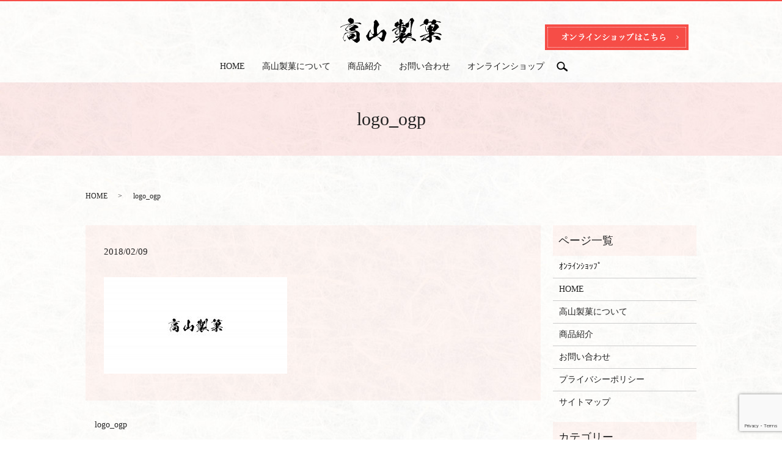

--- FILE ---
content_type: text/html; charset=UTF-8
request_url: https://www.takayamaseika.jp/logo_ogp
body_size: 3688
content:
  <!DOCTYPE HTML>
<html lang="ja" prefix="og: http://ogp.me/ns#">
<head>
  <meta charset="utf-8">
  <meta http-equiv="X-UA-Compatible" content="IE=edge,chrome=1">
  <meta name="viewport" content="width=device-width, initial-scale=1">
  <title>&raquo; logo_ogp</title>
  <link rel='dns-prefetch' href='//www.google.com' />
<link rel='dns-prefetch' href='//s.w.org' />
<link rel='stylesheet' id='biz-cal-style-css'  href='https://www.takayamaseika.jp/wp-content/plugins/biz-calendar/biz-cal.css?ver=2.2.0' type='text/css' media='all' />
<link rel='stylesheet' id='contact-form-7-css'  href='https://www.takayamaseika.jp/wp-content/plugins/contact-form-7/includes/css/styles.css?ver=5.1' type='text/css' media='all' />
<script type='text/javascript' src='https://www.takayamaseika.jp/wp-content/themes/takayamaseika.jp_theme/assets/js/vendor/jquery.min.js?ver=4.9.1'></script>
<script type='text/javascript'>
/* <![CDATA[ */
var bizcalOptions = {"holiday_title":"\u5b9a\u4f11\u65e5","mon":"on","temp_holidays":"2025-02-25\r\n2025-03-04\r\n2025-03-18\r\n2025-03-31\r\n2025-04-16\r\n2025-04-17\r\n2025-05-07\r\n2025-05-27\r\n2025-06-04\r\n2025-06-24\r\n\r\n2025-07-07\r\n2025-07-14\r\n2025-07-22\r\n2025-07-28\r\n\r\n2025-08-04\r\n2025-08-18\r\n2025-08-25\r\n2025-08-26\r\n2025-09-01\r\n2025-09-08\r\n2025-09-16\r\n2025-09-29\r\n2025-09-30\r\n2025-10-07\r\n2025-10-14\r\n2025-10-20\r\n2025-10-27\r\n2025-11-04\r\n2025-11-10\r\n2025-11-17\r\n2025-11-18\r\n2025-11-25\r\n2026-02-19\r\n2026-02-24","temp_weekdays":"2025-02-24\r\n2025-03-03\r\n2025-03-17\r\n2025-04-14\r\n2025-05-05\r\n2025-06-02\r\n2025-07-21\r\n2025-08-11\r\n2025-09-15\r\n2025-09-22\r\n2025-10-06\r\n2025-10-13\r\n2025-11-03\r\n2025-11-24\r\n2026-02-16\r\n2026-02-23","eventday_title":"","eventday_url":"","eventdays":"","month_limit":"\u5236\u9650\u306a\u3057","nextmonthlimit":"12","prevmonthlimit":"12","plugindir":"https:\/\/www.takayamaseika.jp\/wp-content\/plugins\/biz-calendar\/","national_holiday":""};
/* ]]> */
</script>
<script type='text/javascript' src='https://www.takayamaseika.jp/wp-content/plugins/biz-calendar/calendar.js?ver=2.2.0'></script>
<link rel='shortlink' href='https://www.takayamaseika.jp/?p=12' />
  <link rel="stylesheet" href="https://www.takayamaseika.jp/wp-content/themes/takayamaseika.jp_theme/assets/css/main.css?1769740435">
  <script src="https://www.takayamaseika.jp/wp-content/themes/takayamaseika.jp_theme/assets/js/vendor/respond.min.js"></script>
  <script type="application/ld+json">
  {
    "@context": "http://schema.org",
    "@type": "BreadcrumbList",
    "itemListElement":
    [
      {
        "@type": "ListItem",
        "position": 1,
        "item":
        {
          "@id": "https://www.takayamaseika.jp/",
          "name": "髙山製菓"
        }
      },
      {
        "@type": "ListItem",
        "position": 2,
        "item":
        {
          "@id": "https://www.takayamaseika.jp/logo_ogp/",
          "name": "logo_ogp"
        }
      }
    ]
  }
  </script>


  <script type="application/ld+json">
  {
    "@context": "http://schema.org/",
    "@type": "FoodEstablishment",
    "name": "有限会社　髙山製菓",
    "address": "〒299-2223千葉県南房総市高崎1355",
    "telephone": "0470-57-3325",
    "faxNumber": "0470-57-3325",
    "url": "https://www.takayamaseika.jp",
    "email": "info@takayamaseika.jp",
    "image": "https://www.takayamaseika.jp/wp-content/uploads/logo_ogp.jpg",
    "logo": "https://www.takayamaseika.jp/wp-content/uploads/logo_org.png"
  }
  </script>
</head>
<body class="scrollTop">

  <div id="fb-root"></div>
  <script>(function(d, s, id) {
    var js, fjs = d.getElementsByTagName(s)[0];
    if (d.getElementById(id)) return;
    js = d.createElement(s); js.id = id;
    js.src = "//connect.facebook.net/ja_JP/sdk.js#xfbml=1&version=v2.9";
    fjs.parentNode.insertBefore(js, fjs);
  }(document, 'script', 'facebook-jssdk'));</script>

  <header>
    <div class="primary_header">
      <div class="container">
        <div class="row">
                    <div class="title">
                          <a href="https://www.takayamaseika.jp/">
                <object type="image/svg+xml" data="/wp-content/uploads/logo.svg" alt="髙山製菓"></object>
              </a>
                      </div>
          <div class="hdr_info_wrap">
            <div class="hdr_info">
    <div class="epress_search">
      <p><a href="https://www.takayamaseika1951.com/" target="_blank"><img src="/wp-content/uploads/hdr_btn.png" alt="オンラインショップはこちら"></a></p>
    </div>
  </div>
          </div>
          <nav class="global_nav"><ul><li><a href="https://www.takayamaseika.jp/">HOME</a></li>
<li><a href="https://www.takayamaseika.jp/shop">高山製菓について</a></li>
<li><a href="https://www.takayamaseika.jp/sweets">商品紹介</a></li>
<li><a href="https://www.takayamaseika.jp/contact">お問い合わせ</a></li>
<li><a href="https://www.takayamaseika1951.com/">オンラインショップ</a></li>

                <li class="gnav_search">
                  <a href="#">search</a>
  <div class="epress_search">
    <form method="get" action="https://www.takayamaseika.jp/">
      <input type="text" placeholder="" class="text" name="s" autocomplete="off" value="">
      <input type="submit" value="Search" class="submit">
    </form>
  </div>
  </li>
              </ul>
              <div class="menu_icon">
                <a href="#menu"><span>メニュー開閉</span></a>
              </div></nav>        </div>
      </div>
    </div>
  </header>

  <main>
              <h1 class="wow" style="">
              logo_ogp            </h1>

    
    <div class="bread_wrap">
      <div class="container gutters">
        <div class="row bread">
              <ul class="col span_12">
              <li><a href="https://www.takayamaseika.jp">HOME</a></li>
                      <li>logo_ogp</li>
                  </ul>
          </div>
      </div>
    </div>
    <section>
      <div class="container gutters">
        <div class="row">
                    <div class="col span_9 column_main">
                  <article class="row article_detail">
      <div class="article_date">
        <p>2018/02/09</p>
      </div>
      <div class="row">
        <div class="col span_12">
          <p class="attachment"><a href='/wp-content/uploads/logo_ogp.jpg'><img width="300" height="158" src="/wp-content/uploads/logo_ogp-300x158.jpg" class="attachment-medium size-medium" alt="" srcset="https://www.takayamaseika.jp/wp-content/uploads/logo_ogp-300x158.jpg 300w, https://www.takayamaseika.jp/wp-content/uploads/logo_ogp-768x403.jpg 768w, https://www.takayamaseika.jp/wp-content/uploads/logo_ogp-1024x538.jpg 1024w, https://www.takayamaseika.jp/wp-content/uploads/logo_ogp.jpg 1200w" sizes="(max-width: 300px) 100vw, 300px" /></a></p>
        </div>
      </div>

          </article>

    <div class='epress_pager'>
      <div class="epress_pager_prev">
        <a href="https://www.takayamaseika.jp/logo_ogp" rel="prev">logo_ogp</a>      </div>
      <div class="epress_pager_next">
              </div>
    </div>
                </div>
          <div class="col span_3 column_sub">
            <div class="sidebar">
  <div class="widget_wrap"><p class="widget_header">ページ一覧</p>		<ul>
			<li class="page_item page-item-221"><a href="https://www.takayamaseika.jp/%ef%bd%b5%ef%be%9d%ef%be%97%ef%bd%b2%ef%be%9d%ef%bd%bc%ef%bd%ae%ef%bd%af%ef%be%8c%ef%be%9f">ｵﾝﾗｲﾝｼｮｯﾌﾟ</a></li>
<li class="page_item page-item-11"><a href="https://www.takayamaseika.jp/">HOME</a></li>
<li class="page_item page-item-17"><a href="https://www.takayamaseika.jp/shop">高山製菓について</a></li>
<li class="page_item page-item-14"><a href="https://www.takayamaseika.jp/sweets">商品紹介</a></li>
<li class="page_item page-item-8"><a href="https://www.takayamaseika.jp/contact">お問い合わせ</a></li>
<li class="page_item page-item-6"><a href="https://www.takayamaseika.jp/policy">プライバシーポリシー</a></li>
<li class="page_item page-item-10"><a href="https://www.takayamaseika.jp/sitemap">サイトマップ</a></li>
		</ul>
		</div><div class="widget_wrap"><p class="widget_header">カテゴリー</p>		<ul>
	<li class="cat-item cat-item-2"><a href="https://www.takayamaseika.jp/category/news" >お知らせ</a>
</li>
		</ul>
</div>		<div class="widget_wrap">		<p class="widget_header">最近の投稿</p>		<ul>
											<li>
					<a href="https://www.takayamaseika.jp/news/405">2月の営業について</a>
									</li>
											<li>
					<a href="https://www.takayamaseika.jp/news/402">1月の営業について</a>
									</li>
											<li>
					<a href="https://www.takayamaseika.jp/news/400">12月の営業について</a>
									</li>
											<li>
					<a href="https://www.takayamaseika.jp/news/397">11月の営業について</a>
									</li>
											<li>
					<a href="https://www.takayamaseika.jp/news/394">9月・10月の定休日について</a>
									</li>
					</ul>
		</div><div class="widget_wrap"><div id='biz_calendar'></div></div>1</div>
          </div>
                  </div>
      </div>
    </section>

  </main>
  <footer>
      <div class="row">
      <nav class="col span_12"><ul><li><a href="https://www.takayamaseika.jp/">HOME</a></li>
<li><a href="https://www.takayamaseika.jp/shop">高山製菓について</a></li>
<li><a href="https://www.takayamaseika.jp/sweets">商品紹介</a></li>
<li><a href="https://www.takayamaseika.jp/contact">お問い合わせ</a></li>
<li><a href="https://www.takayamaseika.jp/sitemap">サイトマップ</a></li>
<li><a href="https://www.takayamaseika.jp/policy">プライバシーポリシー</a></li>
</ul></nav>
    </div>
    <div class="row">
      <div class="col span_12 text-center copyright">
        <p>Copyright &copy; 髙山製菓 All Rights Reserved.<br />【掲載の記事・写真・イラストなどの無断複写・転載等を禁じます】</p>
      </div>
    </div>
    <p class="pagetop"><a href="#top"></a></p>
  </footer>

  <script src="https://www.takayamaseika.jp/wp-content/themes/takayamaseika.jp_theme/assets/js/vendor/bundle.js"></script>
  <script src="https://www.takayamaseika.jp/wp-content/themes/takayamaseika.jp_theme/assets/js/main.js?"></script>

  <!-- twitter -->
  <script>!function(d,s,id){var js,fjs=d.getElementsByTagName(s)[0],p=/^http:/.test(d.location)?'http':'https';if(!d.getElementById(id)){js=d.createElement(s);js.id=id;js.src=p+'://platform.twitter.com/widgets.js';fjs.parentNode.insertBefore(js,fjs);}}(document, 'script', 'twitter-wjs');</script>

  <script src="https://d.line-scdn.net/r/web/social-plugin/js/thirdparty/loader.min.js" async="async" defer="defer"></script>

  <script type='text/javascript'>
/* <![CDATA[ */
var wpcf7 = {"apiSettings":{"root":"https:\/\/www.takayamaseika.jp\/wp-json\/contact-form-7\/v1","namespace":"contact-form-7\/v1"}};
/* ]]> */
</script>
<script type='text/javascript' src='https://www.takayamaseika.jp/wp-content/plugins/contact-form-7/includes/js/scripts.js?ver=5.1'></script>
<script type='text/javascript' src='https://www.google.com/recaptcha/api.js?render=6LcyjJsdAAAAAGVramvPE50BYWul34xBsiyCkSOZ&#038;ver=3.0'></script>
<script type="text/javascript">
( function( grecaptcha, sitekey ) {

	var wpcf7recaptcha = {
		execute: function() {
			grecaptcha.execute(
				sitekey,
				{ action: 'homepage' }
			).then( function( token ) {
				var forms = document.getElementsByTagName( 'form' );

				for ( var i = 0; i < forms.length; i++ ) {
					var fields = forms[ i ].getElementsByTagName( 'input' );

					for ( var j = 0; j < fields.length; j++ ) {
						var field = fields[ j ];

						if ( 'g-recaptcha-response' === field.getAttribute( 'name' ) ) {
							field.setAttribute( 'value', token );
							break;
						}
					}
				}
			} );
		}
	};

	grecaptcha.ready( wpcf7recaptcha.execute );

	document.addEventListener( 'wpcf7submit', wpcf7recaptcha.execute, false );

} )( grecaptcha, '6LcyjJsdAAAAAGVramvPE50BYWul34xBsiyCkSOZ' );
</script>
</body>
</html>


--- FILE ---
content_type: text/html; charset=utf-8
request_url: https://www.google.com/recaptcha/api2/anchor?ar=1&k=6LcyjJsdAAAAAGVramvPE50BYWul34xBsiyCkSOZ&co=aHR0cHM6Ly93d3cudGFrYXlhbWFzZWlrYS5qcDo0NDM.&hl=en&v=N67nZn4AqZkNcbeMu4prBgzg&size=invisible&anchor-ms=20000&execute-ms=30000&cb=i8u5rayc9mnz
body_size: 48729
content:
<!DOCTYPE HTML><html dir="ltr" lang="en"><head><meta http-equiv="Content-Type" content="text/html; charset=UTF-8">
<meta http-equiv="X-UA-Compatible" content="IE=edge">
<title>reCAPTCHA</title>
<style type="text/css">
/* cyrillic-ext */
@font-face {
  font-family: 'Roboto';
  font-style: normal;
  font-weight: 400;
  font-stretch: 100%;
  src: url(//fonts.gstatic.com/s/roboto/v48/KFO7CnqEu92Fr1ME7kSn66aGLdTylUAMa3GUBHMdazTgWw.woff2) format('woff2');
  unicode-range: U+0460-052F, U+1C80-1C8A, U+20B4, U+2DE0-2DFF, U+A640-A69F, U+FE2E-FE2F;
}
/* cyrillic */
@font-face {
  font-family: 'Roboto';
  font-style: normal;
  font-weight: 400;
  font-stretch: 100%;
  src: url(//fonts.gstatic.com/s/roboto/v48/KFO7CnqEu92Fr1ME7kSn66aGLdTylUAMa3iUBHMdazTgWw.woff2) format('woff2');
  unicode-range: U+0301, U+0400-045F, U+0490-0491, U+04B0-04B1, U+2116;
}
/* greek-ext */
@font-face {
  font-family: 'Roboto';
  font-style: normal;
  font-weight: 400;
  font-stretch: 100%;
  src: url(//fonts.gstatic.com/s/roboto/v48/KFO7CnqEu92Fr1ME7kSn66aGLdTylUAMa3CUBHMdazTgWw.woff2) format('woff2');
  unicode-range: U+1F00-1FFF;
}
/* greek */
@font-face {
  font-family: 'Roboto';
  font-style: normal;
  font-weight: 400;
  font-stretch: 100%;
  src: url(//fonts.gstatic.com/s/roboto/v48/KFO7CnqEu92Fr1ME7kSn66aGLdTylUAMa3-UBHMdazTgWw.woff2) format('woff2');
  unicode-range: U+0370-0377, U+037A-037F, U+0384-038A, U+038C, U+038E-03A1, U+03A3-03FF;
}
/* math */
@font-face {
  font-family: 'Roboto';
  font-style: normal;
  font-weight: 400;
  font-stretch: 100%;
  src: url(//fonts.gstatic.com/s/roboto/v48/KFO7CnqEu92Fr1ME7kSn66aGLdTylUAMawCUBHMdazTgWw.woff2) format('woff2');
  unicode-range: U+0302-0303, U+0305, U+0307-0308, U+0310, U+0312, U+0315, U+031A, U+0326-0327, U+032C, U+032F-0330, U+0332-0333, U+0338, U+033A, U+0346, U+034D, U+0391-03A1, U+03A3-03A9, U+03B1-03C9, U+03D1, U+03D5-03D6, U+03F0-03F1, U+03F4-03F5, U+2016-2017, U+2034-2038, U+203C, U+2040, U+2043, U+2047, U+2050, U+2057, U+205F, U+2070-2071, U+2074-208E, U+2090-209C, U+20D0-20DC, U+20E1, U+20E5-20EF, U+2100-2112, U+2114-2115, U+2117-2121, U+2123-214F, U+2190, U+2192, U+2194-21AE, U+21B0-21E5, U+21F1-21F2, U+21F4-2211, U+2213-2214, U+2216-22FF, U+2308-230B, U+2310, U+2319, U+231C-2321, U+2336-237A, U+237C, U+2395, U+239B-23B7, U+23D0, U+23DC-23E1, U+2474-2475, U+25AF, U+25B3, U+25B7, U+25BD, U+25C1, U+25CA, U+25CC, U+25FB, U+266D-266F, U+27C0-27FF, U+2900-2AFF, U+2B0E-2B11, U+2B30-2B4C, U+2BFE, U+3030, U+FF5B, U+FF5D, U+1D400-1D7FF, U+1EE00-1EEFF;
}
/* symbols */
@font-face {
  font-family: 'Roboto';
  font-style: normal;
  font-weight: 400;
  font-stretch: 100%;
  src: url(//fonts.gstatic.com/s/roboto/v48/KFO7CnqEu92Fr1ME7kSn66aGLdTylUAMaxKUBHMdazTgWw.woff2) format('woff2');
  unicode-range: U+0001-000C, U+000E-001F, U+007F-009F, U+20DD-20E0, U+20E2-20E4, U+2150-218F, U+2190, U+2192, U+2194-2199, U+21AF, U+21E6-21F0, U+21F3, U+2218-2219, U+2299, U+22C4-22C6, U+2300-243F, U+2440-244A, U+2460-24FF, U+25A0-27BF, U+2800-28FF, U+2921-2922, U+2981, U+29BF, U+29EB, U+2B00-2BFF, U+4DC0-4DFF, U+FFF9-FFFB, U+10140-1018E, U+10190-1019C, U+101A0, U+101D0-101FD, U+102E0-102FB, U+10E60-10E7E, U+1D2C0-1D2D3, U+1D2E0-1D37F, U+1F000-1F0FF, U+1F100-1F1AD, U+1F1E6-1F1FF, U+1F30D-1F30F, U+1F315, U+1F31C, U+1F31E, U+1F320-1F32C, U+1F336, U+1F378, U+1F37D, U+1F382, U+1F393-1F39F, U+1F3A7-1F3A8, U+1F3AC-1F3AF, U+1F3C2, U+1F3C4-1F3C6, U+1F3CA-1F3CE, U+1F3D4-1F3E0, U+1F3ED, U+1F3F1-1F3F3, U+1F3F5-1F3F7, U+1F408, U+1F415, U+1F41F, U+1F426, U+1F43F, U+1F441-1F442, U+1F444, U+1F446-1F449, U+1F44C-1F44E, U+1F453, U+1F46A, U+1F47D, U+1F4A3, U+1F4B0, U+1F4B3, U+1F4B9, U+1F4BB, U+1F4BF, U+1F4C8-1F4CB, U+1F4D6, U+1F4DA, U+1F4DF, U+1F4E3-1F4E6, U+1F4EA-1F4ED, U+1F4F7, U+1F4F9-1F4FB, U+1F4FD-1F4FE, U+1F503, U+1F507-1F50B, U+1F50D, U+1F512-1F513, U+1F53E-1F54A, U+1F54F-1F5FA, U+1F610, U+1F650-1F67F, U+1F687, U+1F68D, U+1F691, U+1F694, U+1F698, U+1F6AD, U+1F6B2, U+1F6B9-1F6BA, U+1F6BC, U+1F6C6-1F6CF, U+1F6D3-1F6D7, U+1F6E0-1F6EA, U+1F6F0-1F6F3, U+1F6F7-1F6FC, U+1F700-1F7FF, U+1F800-1F80B, U+1F810-1F847, U+1F850-1F859, U+1F860-1F887, U+1F890-1F8AD, U+1F8B0-1F8BB, U+1F8C0-1F8C1, U+1F900-1F90B, U+1F93B, U+1F946, U+1F984, U+1F996, U+1F9E9, U+1FA00-1FA6F, U+1FA70-1FA7C, U+1FA80-1FA89, U+1FA8F-1FAC6, U+1FACE-1FADC, U+1FADF-1FAE9, U+1FAF0-1FAF8, U+1FB00-1FBFF;
}
/* vietnamese */
@font-face {
  font-family: 'Roboto';
  font-style: normal;
  font-weight: 400;
  font-stretch: 100%;
  src: url(//fonts.gstatic.com/s/roboto/v48/KFO7CnqEu92Fr1ME7kSn66aGLdTylUAMa3OUBHMdazTgWw.woff2) format('woff2');
  unicode-range: U+0102-0103, U+0110-0111, U+0128-0129, U+0168-0169, U+01A0-01A1, U+01AF-01B0, U+0300-0301, U+0303-0304, U+0308-0309, U+0323, U+0329, U+1EA0-1EF9, U+20AB;
}
/* latin-ext */
@font-face {
  font-family: 'Roboto';
  font-style: normal;
  font-weight: 400;
  font-stretch: 100%;
  src: url(//fonts.gstatic.com/s/roboto/v48/KFO7CnqEu92Fr1ME7kSn66aGLdTylUAMa3KUBHMdazTgWw.woff2) format('woff2');
  unicode-range: U+0100-02BA, U+02BD-02C5, U+02C7-02CC, U+02CE-02D7, U+02DD-02FF, U+0304, U+0308, U+0329, U+1D00-1DBF, U+1E00-1E9F, U+1EF2-1EFF, U+2020, U+20A0-20AB, U+20AD-20C0, U+2113, U+2C60-2C7F, U+A720-A7FF;
}
/* latin */
@font-face {
  font-family: 'Roboto';
  font-style: normal;
  font-weight: 400;
  font-stretch: 100%;
  src: url(//fonts.gstatic.com/s/roboto/v48/KFO7CnqEu92Fr1ME7kSn66aGLdTylUAMa3yUBHMdazQ.woff2) format('woff2');
  unicode-range: U+0000-00FF, U+0131, U+0152-0153, U+02BB-02BC, U+02C6, U+02DA, U+02DC, U+0304, U+0308, U+0329, U+2000-206F, U+20AC, U+2122, U+2191, U+2193, U+2212, U+2215, U+FEFF, U+FFFD;
}
/* cyrillic-ext */
@font-face {
  font-family: 'Roboto';
  font-style: normal;
  font-weight: 500;
  font-stretch: 100%;
  src: url(//fonts.gstatic.com/s/roboto/v48/KFO7CnqEu92Fr1ME7kSn66aGLdTylUAMa3GUBHMdazTgWw.woff2) format('woff2');
  unicode-range: U+0460-052F, U+1C80-1C8A, U+20B4, U+2DE0-2DFF, U+A640-A69F, U+FE2E-FE2F;
}
/* cyrillic */
@font-face {
  font-family: 'Roboto';
  font-style: normal;
  font-weight: 500;
  font-stretch: 100%;
  src: url(//fonts.gstatic.com/s/roboto/v48/KFO7CnqEu92Fr1ME7kSn66aGLdTylUAMa3iUBHMdazTgWw.woff2) format('woff2');
  unicode-range: U+0301, U+0400-045F, U+0490-0491, U+04B0-04B1, U+2116;
}
/* greek-ext */
@font-face {
  font-family: 'Roboto';
  font-style: normal;
  font-weight: 500;
  font-stretch: 100%;
  src: url(//fonts.gstatic.com/s/roboto/v48/KFO7CnqEu92Fr1ME7kSn66aGLdTylUAMa3CUBHMdazTgWw.woff2) format('woff2');
  unicode-range: U+1F00-1FFF;
}
/* greek */
@font-face {
  font-family: 'Roboto';
  font-style: normal;
  font-weight: 500;
  font-stretch: 100%;
  src: url(//fonts.gstatic.com/s/roboto/v48/KFO7CnqEu92Fr1ME7kSn66aGLdTylUAMa3-UBHMdazTgWw.woff2) format('woff2');
  unicode-range: U+0370-0377, U+037A-037F, U+0384-038A, U+038C, U+038E-03A1, U+03A3-03FF;
}
/* math */
@font-face {
  font-family: 'Roboto';
  font-style: normal;
  font-weight: 500;
  font-stretch: 100%;
  src: url(//fonts.gstatic.com/s/roboto/v48/KFO7CnqEu92Fr1ME7kSn66aGLdTylUAMawCUBHMdazTgWw.woff2) format('woff2');
  unicode-range: U+0302-0303, U+0305, U+0307-0308, U+0310, U+0312, U+0315, U+031A, U+0326-0327, U+032C, U+032F-0330, U+0332-0333, U+0338, U+033A, U+0346, U+034D, U+0391-03A1, U+03A3-03A9, U+03B1-03C9, U+03D1, U+03D5-03D6, U+03F0-03F1, U+03F4-03F5, U+2016-2017, U+2034-2038, U+203C, U+2040, U+2043, U+2047, U+2050, U+2057, U+205F, U+2070-2071, U+2074-208E, U+2090-209C, U+20D0-20DC, U+20E1, U+20E5-20EF, U+2100-2112, U+2114-2115, U+2117-2121, U+2123-214F, U+2190, U+2192, U+2194-21AE, U+21B0-21E5, U+21F1-21F2, U+21F4-2211, U+2213-2214, U+2216-22FF, U+2308-230B, U+2310, U+2319, U+231C-2321, U+2336-237A, U+237C, U+2395, U+239B-23B7, U+23D0, U+23DC-23E1, U+2474-2475, U+25AF, U+25B3, U+25B7, U+25BD, U+25C1, U+25CA, U+25CC, U+25FB, U+266D-266F, U+27C0-27FF, U+2900-2AFF, U+2B0E-2B11, U+2B30-2B4C, U+2BFE, U+3030, U+FF5B, U+FF5D, U+1D400-1D7FF, U+1EE00-1EEFF;
}
/* symbols */
@font-face {
  font-family: 'Roboto';
  font-style: normal;
  font-weight: 500;
  font-stretch: 100%;
  src: url(//fonts.gstatic.com/s/roboto/v48/KFO7CnqEu92Fr1ME7kSn66aGLdTylUAMaxKUBHMdazTgWw.woff2) format('woff2');
  unicode-range: U+0001-000C, U+000E-001F, U+007F-009F, U+20DD-20E0, U+20E2-20E4, U+2150-218F, U+2190, U+2192, U+2194-2199, U+21AF, U+21E6-21F0, U+21F3, U+2218-2219, U+2299, U+22C4-22C6, U+2300-243F, U+2440-244A, U+2460-24FF, U+25A0-27BF, U+2800-28FF, U+2921-2922, U+2981, U+29BF, U+29EB, U+2B00-2BFF, U+4DC0-4DFF, U+FFF9-FFFB, U+10140-1018E, U+10190-1019C, U+101A0, U+101D0-101FD, U+102E0-102FB, U+10E60-10E7E, U+1D2C0-1D2D3, U+1D2E0-1D37F, U+1F000-1F0FF, U+1F100-1F1AD, U+1F1E6-1F1FF, U+1F30D-1F30F, U+1F315, U+1F31C, U+1F31E, U+1F320-1F32C, U+1F336, U+1F378, U+1F37D, U+1F382, U+1F393-1F39F, U+1F3A7-1F3A8, U+1F3AC-1F3AF, U+1F3C2, U+1F3C4-1F3C6, U+1F3CA-1F3CE, U+1F3D4-1F3E0, U+1F3ED, U+1F3F1-1F3F3, U+1F3F5-1F3F7, U+1F408, U+1F415, U+1F41F, U+1F426, U+1F43F, U+1F441-1F442, U+1F444, U+1F446-1F449, U+1F44C-1F44E, U+1F453, U+1F46A, U+1F47D, U+1F4A3, U+1F4B0, U+1F4B3, U+1F4B9, U+1F4BB, U+1F4BF, U+1F4C8-1F4CB, U+1F4D6, U+1F4DA, U+1F4DF, U+1F4E3-1F4E6, U+1F4EA-1F4ED, U+1F4F7, U+1F4F9-1F4FB, U+1F4FD-1F4FE, U+1F503, U+1F507-1F50B, U+1F50D, U+1F512-1F513, U+1F53E-1F54A, U+1F54F-1F5FA, U+1F610, U+1F650-1F67F, U+1F687, U+1F68D, U+1F691, U+1F694, U+1F698, U+1F6AD, U+1F6B2, U+1F6B9-1F6BA, U+1F6BC, U+1F6C6-1F6CF, U+1F6D3-1F6D7, U+1F6E0-1F6EA, U+1F6F0-1F6F3, U+1F6F7-1F6FC, U+1F700-1F7FF, U+1F800-1F80B, U+1F810-1F847, U+1F850-1F859, U+1F860-1F887, U+1F890-1F8AD, U+1F8B0-1F8BB, U+1F8C0-1F8C1, U+1F900-1F90B, U+1F93B, U+1F946, U+1F984, U+1F996, U+1F9E9, U+1FA00-1FA6F, U+1FA70-1FA7C, U+1FA80-1FA89, U+1FA8F-1FAC6, U+1FACE-1FADC, U+1FADF-1FAE9, U+1FAF0-1FAF8, U+1FB00-1FBFF;
}
/* vietnamese */
@font-face {
  font-family: 'Roboto';
  font-style: normal;
  font-weight: 500;
  font-stretch: 100%;
  src: url(//fonts.gstatic.com/s/roboto/v48/KFO7CnqEu92Fr1ME7kSn66aGLdTylUAMa3OUBHMdazTgWw.woff2) format('woff2');
  unicode-range: U+0102-0103, U+0110-0111, U+0128-0129, U+0168-0169, U+01A0-01A1, U+01AF-01B0, U+0300-0301, U+0303-0304, U+0308-0309, U+0323, U+0329, U+1EA0-1EF9, U+20AB;
}
/* latin-ext */
@font-face {
  font-family: 'Roboto';
  font-style: normal;
  font-weight: 500;
  font-stretch: 100%;
  src: url(//fonts.gstatic.com/s/roboto/v48/KFO7CnqEu92Fr1ME7kSn66aGLdTylUAMa3KUBHMdazTgWw.woff2) format('woff2');
  unicode-range: U+0100-02BA, U+02BD-02C5, U+02C7-02CC, U+02CE-02D7, U+02DD-02FF, U+0304, U+0308, U+0329, U+1D00-1DBF, U+1E00-1E9F, U+1EF2-1EFF, U+2020, U+20A0-20AB, U+20AD-20C0, U+2113, U+2C60-2C7F, U+A720-A7FF;
}
/* latin */
@font-face {
  font-family: 'Roboto';
  font-style: normal;
  font-weight: 500;
  font-stretch: 100%;
  src: url(//fonts.gstatic.com/s/roboto/v48/KFO7CnqEu92Fr1ME7kSn66aGLdTylUAMa3yUBHMdazQ.woff2) format('woff2');
  unicode-range: U+0000-00FF, U+0131, U+0152-0153, U+02BB-02BC, U+02C6, U+02DA, U+02DC, U+0304, U+0308, U+0329, U+2000-206F, U+20AC, U+2122, U+2191, U+2193, U+2212, U+2215, U+FEFF, U+FFFD;
}
/* cyrillic-ext */
@font-face {
  font-family: 'Roboto';
  font-style: normal;
  font-weight: 900;
  font-stretch: 100%;
  src: url(//fonts.gstatic.com/s/roboto/v48/KFO7CnqEu92Fr1ME7kSn66aGLdTylUAMa3GUBHMdazTgWw.woff2) format('woff2');
  unicode-range: U+0460-052F, U+1C80-1C8A, U+20B4, U+2DE0-2DFF, U+A640-A69F, U+FE2E-FE2F;
}
/* cyrillic */
@font-face {
  font-family: 'Roboto';
  font-style: normal;
  font-weight: 900;
  font-stretch: 100%;
  src: url(//fonts.gstatic.com/s/roboto/v48/KFO7CnqEu92Fr1ME7kSn66aGLdTylUAMa3iUBHMdazTgWw.woff2) format('woff2');
  unicode-range: U+0301, U+0400-045F, U+0490-0491, U+04B0-04B1, U+2116;
}
/* greek-ext */
@font-face {
  font-family: 'Roboto';
  font-style: normal;
  font-weight: 900;
  font-stretch: 100%;
  src: url(//fonts.gstatic.com/s/roboto/v48/KFO7CnqEu92Fr1ME7kSn66aGLdTylUAMa3CUBHMdazTgWw.woff2) format('woff2');
  unicode-range: U+1F00-1FFF;
}
/* greek */
@font-face {
  font-family: 'Roboto';
  font-style: normal;
  font-weight: 900;
  font-stretch: 100%;
  src: url(//fonts.gstatic.com/s/roboto/v48/KFO7CnqEu92Fr1ME7kSn66aGLdTylUAMa3-UBHMdazTgWw.woff2) format('woff2');
  unicode-range: U+0370-0377, U+037A-037F, U+0384-038A, U+038C, U+038E-03A1, U+03A3-03FF;
}
/* math */
@font-face {
  font-family: 'Roboto';
  font-style: normal;
  font-weight: 900;
  font-stretch: 100%;
  src: url(//fonts.gstatic.com/s/roboto/v48/KFO7CnqEu92Fr1ME7kSn66aGLdTylUAMawCUBHMdazTgWw.woff2) format('woff2');
  unicode-range: U+0302-0303, U+0305, U+0307-0308, U+0310, U+0312, U+0315, U+031A, U+0326-0327, U+032C, U+032F-0330, U+0332-0333, U+0338, U+033A, U+0346, U+034D, U+0391-03A1, U+03A3-03A9, U+03B1-03C9, U+03D1, U+03D5-03D6, U+03F0-03F1, U+03F4-03F5, U+2016-2017, U+2034-2038, U+203C, U+2040, U+2043, U+2047, U+2050, U+2057, U+205F, U+2070-2071, U+2074-208E, U+2090-209C, U+20D0-20DC, U+20E1, U+20E5-20EF, U+2100-2112, U+2114-2115, U+2117-2121, U+2123-214F, U+2190, U+2192, U+2194-21AE, U+21B0-21E5, U+21F1-21F2, U+21F4-2211, U+2213-2214, U+2216-22FF, U+2308-230B, U+2310, U+2319, U+231C-2321, U+2336-237A, U+237C, U+2395, U+239B-23B7, U+23D0, U+23DC-23E1, U+2474-2475, U+25AF, U+25B3, U+25B7, U+25BD, U+25C1, U+25CA, U+25CC, U+25FB, U+266D-266F, U+27C0-27FF, U+2900-2AFF, U+2B0E-2B11, U+2B30-2B4C, U+2BFE, U+3030, U+FF5B, U+FF5D, U+1D400-1D7FF, U+1EE00-1EEFF;
}
/* symbols */
@font-face {
  font-family: 'Roboto';
  font-style: normal;
  font-weight: 900;
  font-stretch: 100%;
  src: url(//fonts.gstatic.com/s/roboto/v48/KFO7CnqEu92Fr1ME7kSn66aGLdTylUAMaxKUBHMdazTgWw.woff2) format('woff2');
  unicode-range: U+0001-000C, U+000E-001F, U+007F-009F, U+20DD-20E0, U+20E2-20E4, U+2150-218F, U+2190, U+2192, U+2194-2199, U+21AF, U+21E6-21F0, U+21F3, U+2218-2219, U+2299, U+22C4-22C6, U+2300-243F, U+2440-244A, U+2460-24FF, U+25A0-27BF, U+2800-28FF, U+2921-2922, U+2981, U+29BF, U+29EB, U+2B00-2BFF, U+4DC0-4DFF, U+FFF9-FFFB, U+10140-1018E, U+10190-1019C, U+101A0, U+101D0-101FD, U+102E0-102FB, U+10E60-10E7E, U+1D2C0-1D2D3, U+1D2E0-1D37F, U+1F000-1F0FF, U+1F100-1F1AD, U+1F1E6-1F1FF, U+1F30D-1F30F, U+1F315, U+1F31C, U+1F31E, U+1F320-1F32C, U+1F336, U+1F378, U+1F37D, U+1F382, U+1F393-1F39F, U+1F3A7-1F3A8, U+1F3AC-1F3AF, U+1F3C2, U+1F3C4-1F3C6, U+1F3CA-1F3CE, U+1F3D4-1F3E0, U+1F3ED, U+1F3F1-1F3F3, U+1F3F5-1F3F7, U+1F408, U+1F415, U+1F41F, U+1F426, U+1F43F, U+1F441-1F442, U+1F444, U+1F446-1F449, U+1F44C-1F44E, U+1F453, U+1F46A, U+1F47D, U+1F4A3, U+1F4B0, U+1F4B3, U+1F4B9, U+1F4BB, U+1F4BF, U+1F4C8-1F4CB, U+1F4D6, U+1F4DA, U+1F4DF, U+1F4E3-1F4E6, U+1F4EA-1F4ED, U+1F4F7, U+1F4F9-1F4FB, U+1F4FD-1F4FE, U+1F503, U+1F507-1F50B, U+1F50D, U+1F512-1F513, U+1F53E-1F54A, U+1F54F-1F5FA, U+1F610, U+1F650-1F67F, U+1F687, U+1F68D, U+1F691, U+1F694, U+1F698, U+1F6AD, U+1F6B2, U+1F6B9-1F6BA, U+1F6BC, U+1F6C6-1F6CF, U+1F6D3-1F6D7, U+1F6E0-1F6EA, U+1F6F0-1F6F3, U+1F6F7-1F6FC, U+1F700-1F7FF, U+1F800-1F80B, U+1F810-1F847, U+1F850-1F859, U+1F860-1F887, U+1F890-1F8AD, U+1F8B0-1F8BB, U+1F8C0-1F8C1, U+1F900-1F90B, U+1F93B, U+1F946, U+1F984, U+1F996, U+1F9E9, U+1FA00-1FA6F, U+1FA70-1FA7C, U+1FA80-1FA89, U+1FA8F-1FAC6, U+1FACE-1FADC, U+1FADF-1FAE9, U+1FAF0-1FAF8, U+1FB00-1FBFF;
}
/* vietnamese */
@font-face {
  font-family: 'Roboto';
  font-style: normal;
  font-weight: 900;
  font-stretch: 100%;
  src: url(//fonts.gstatic.com/s/roboto/v48/KFO7CnqEu92Fr1ME7kSn66aGLdTylUAMa3OUBHMdazTgWw.woff2) format('woff2');
  unicode-range: U+0102-0103, U+0110-0111, U+0128-0129, U+0168-0169, U+01A0-01A1, U+01AF-01B0, U+0300-0301, U+0303-0304, U+0308-0309, U+0323, U+0329, U+1EA0-1EF9, U+20AB;
}
/* latin-ext */
@font-face {
  font-family: 'Roboto';
  font-style: normal;
  font-weight: 900;
  font-stretch: 100%;
  src: url(//fonts.gstatic.com/s/roboto/v48/KFO7CnqEu92Fr1ME7kSn66aGLdTylUAMa3KUBHMdazTgWw.woff2) format('woff2');
  unicode-range: U+0100-02BA, U+02BD-02C5, U+02C7-02CC, U+02CE-02D7, U+02DD-02FF, U+0304, U+0308, U+0329, U+1D00-1DBF, U+1E00-1E9F, U+1EF2-1EFF, U+2020, U+20A0-20AB, U+20AD-20C0, U+2113, U+2C60-2C7F, U+A720-A7FF;
}
/* latin */
@font-face {
  font-family: 'Roboto';
  font-style: normal;
  font-weight: 900;
  font-stretch: 100%;
  src: url(//fonts.gstatic.com/s/roboto/v48/KFO7CnqEu92Fr1ME7kSn66aGLdTylUAMa3yUBHMdazQ.woff2) format('woff2');
  unicode-range: U+0000-00FF, U+0131, U+0152-0153, U+02BB-02BC, U+02C6, U+02DA, U+02DC, U+0304, U+0308, U+0329, U+2000-206F, U+20AC, U+2122, U+2191, U+2193, U+2212, U+2215, U+FEFF, U+FFFD;
}

</style>
<link rel="stylesheet" type="text/css" href="https://www.gstatic.com/recaptcha/releases/N67nZn4AqZkNcbeMu4prBgzg/styles__ltr.css">
<script nonce="hnPCbXXIbQ-Zi8654Ci6_g" type="text/javascript">window['__recaptcha_api'] = 'https://www.google.com/recaptcha/api2/';</script>
<script type="text/javascript" src="https://www.gstatic.com/recaptcha/releases/N67nZn4AqZkNcbeMu4prBgzg/recaptcha__en.js" nonce="hnPCbXXIbQ-Zi8654Ci6_g">
      
    </script></head>
<body><div id="rc-anchor-alert" class="rc-anchor-alert"></div>
<input type="hidden" id="recaptcha-token" value="[base64]">
<script type="text/javascript" nonce="hnPCbXXIbQ-Zi8654Ci6_g">
      recaptcha.anchor.Main.init("[\x22ainput\x22,[\x22bgdata\x22,\x22\x22,\[base64]/[base64]/[base64]/ZyhXLGgpOnEoW04sMjEsbF0sVywwKSxoKSxmYWxzZSxmYWxzZSl9Y2F0Y2goayl7RygzNTgsVyk/[base64]/[base64]/[base64]/[base64]/[base64]/[base64]/[base64]/bmV3IEJbT10oRFswXSk6dz09Mj9uZXcgQltPXShEWzBdLERbMV0pOnc9PTM/bmV3IEJbT10oRFswXSxEWzFdLERbMl0pOnc9PTQ/[base64]/[base64]/[base64]/[base64]/[base64]\\u003d\x22,\[base64]\x22,\x22TcOww7XCicO7FsOdwrnClHk2G8OeEVTChG4Yw6bDqwrCtXk9d8Ocw4UCw77CoFNtCiXDlsKmw7AxEMKSw4vDlcOdWMOuwoAYcSfCo1bDiTxGw5TComNgQcKNP27DqQ9Jw4BlesKZF8K0OcKoWFoMwoAmwpN/w6Mkw4Rlw7rDtxMpU1wlMsKZw7B4OsOHwo7Dh8OwNMKpw7rDr05+HcOiTcKRT3DCqSRkwoRnw6TCoWpcXAFCw7fCk2AswoFPA8OPGMO0BSgrGyBqwoPCnWB3wovCgVfCu1DDu8K2XU/Cuk9WEsO1w7F+w7I4HsOxHksYRsOOR8KYw6x0w70vNgFLa8O1w5/Ct8OxL8KkKC/CqsKHMcKMwp3DjsOPw4YYw5fDlsO2wqpuNioxwovDpsOnTUPDj8O8TcOLwq80UMOXQ1NZWRzDm8K7WsKkwqfCkMOnSm/CgRvDv2nCpxhIX8OANcORwozDj8OTwq9ewqpzXHhuD8Ouwo0RMsOhSwPCj8KEbkLDpicHVG50NVzCjcKewpQvKQzCicKCQUTDjg/CrcK0w4N1CsOrwq7Ck8KHRMONFWHDicKMwpM0wpPCicKdw5/[base64]/JmHCocKvw74ow5xew4oeIMKkw5BXw4N/KhPDux7CvsKvw6Utw6UCw53Cj8KrH8KbXyDDgsOCFsOVCXrCmsKcHhDDtl50fRPDiDvDu1kMa8OFGcKwwonDssK0X8K0wro7w5MqUmEowrEhw5DCiMOrYsKLw7Y4wrY9HMK3wqXCjcOJwp0SHcKpw7Rmwp3ChULCtsO5w4jCm8K/[base64]/DkHnDmcOObsO9w40VR8OTQMOhw5h0w5IWwq7Cq8KucHvDjSnClzMmwojCjnnCmMOFZcO+wqUfVMK+LClnw5McYsOoABYgb2xpwpHDrMKFw4nDk0Icb8KGw7dDGnLDnzU/f8OxVsKlwp98wotAwr5gw6LDnMKbJsOcfcKaw5fDhmnDmF4Kw6PCmMKUKsOqc8OTacOIdMOMD8KwYsKFAX5QUsK5EDNdImsvwoNPHcOgw73Cp8OJwo3CmG/[base64]/CgMK1JlEJO1ACwoHDhsO/EMKawrfCqMKuF8OwRcOKTTfCsMONB0rCp8OdZS9Xw58yYhcewpt1wpUCCcORwowaw6PDicO2wpgjLlHCiFprC1rCp1zDuMKjwpTDmcKIAMOawrPDp3Bxw5JrZ8KHw4c0V17CoMKResOgwrRlwqEKQn4TZcOgwpbDgMORNcKgf8Ozwp/CvUE5w7zCnsK1NcKPd0jDnnQUwo/Dt8K/wrHDo8Kuw6d7VsO6w5ooYMK/DwItwqHDtTATQkc4CTXDm3nDrx5vXRjCs8O/wqZzfsKoAydHw5VaT8Ogwqpzw77ChjcQcMO3wppZQcKwwqYZY0t6w5o2wpoHwrrDt8KXw5XDs1t8w4olw6zDvV4QUcKRwpF3bcK2PRTCozDDoFw7esKCYXPCqxZ2P8KnOMKfw63ClxTDulcJwqNOwrl/[base64]/Ch2kZEsKsVMKlVx7ChXY1EsKwwqLDq8OVHgEXC3vChn3CuUDCv2wSJcOcbcOfYUXCg1bDgRHDoVHDmMOOdcO0wpHCkcOWwoNNFiXDv8OSKsO1wqfCgMKdE8KJcAV1S1/Dt8OeMcO/KEcEw4pRw4nDqyoEw4PDoMKgwpMVw6AWeFUbKhhCwqx/wrfChF8Nb8KYw5jCg3EsDArDpCx5M8KiRsO/ShHDtsOzwqUUBsKrLgNMw4cFw73DpcKMFQXDiWHDk8KtMEI2w5LCpMKtw6zCi8OBwpXCv1s8wpnCuDfCgMOhIVJVaSYMwqHCt8Okw6TClMK0w7cZSR9jXU0gwo3CtWDDjGzCisOVw7nDocO6YVjDkk/[base64]/DosKyw4A7NsKew4fDrHzCssKtUC17OcK/a8O3wo3DtcKIwrsTw6vDn24dwpzDmsKPw6thHsOIT8K1MlrCicOFE8K0wrk0NEApR8Kuw59Ew6B7B8KGc8Ktw5zCnAfCh8KDDsOQRFjDg8OLQ8K2F8OAw61aw4zClsO+U014VsOKcDwIw4x6w69oVzdfaMOyV0JDZMKNfQbDh3bCgcKHw69sw7/CvMKJw5vCrMKQU1wOwpBmR8KnXT3DtcKiw7xNbVlXwobCuR/DoSkMc8OlwopVwotla8KNYcOGwr/[base64]/[base64]/[base64]/Ci03DtsK9d8O2O8OGwo8mSMKXZwlNNWMdUC/CgyvDksKsTMK0w6rCq8K9DwHCvMKTZAnDtMKwdS84MsK1YMO8wpDDuCzDm8K7w6TDlsOiwrPDg3dHbj1kwpATVhnDv8K/[base64]/w5vDlcO/IkEyQwHDucOBwpheX8Kuw5XDnMO0GcKlZcOPDsK9ATTCgsOpwqnDmcO3MSUEdHTDi11OwrbCkg7CmMOSNsOPLcOiZkdSBsKzwqHDl8Onw7RVK8OcV8KWJsOUBMOLw69zwrJSwq7CqnIkw5/Dlnotw67Crg9XwrTDlTEkKXB+bsKew4c/JMKpHMOveMO4AMOTSW4Kw5BlBE7DnMOnwqnDhFHCtlw1w4pcMcKnDcKVwq/[base64]/Du8OMw63CqnbDvMKkGD42EcKAbCUYalFiCgfDkihOw7PCh3FTGsKePsKIw5rCvWDDoTEwwpBoasOTEHFAwpZCQFPDiMO1wpNZwpxiJgbDvS1Vd8KJwpE/XsO7aRHCtMK+w5zCtz/DkcKbwolZw4RuR8OCYMKSw4nDhsKwZQHDn8Ozw4HCkcOHFybCqArDuiVAwpsawq7CgcKiZkrDkyvChsOlMgvCjcOdwpVAGMOBw4stw6M8BDILVcKKb07DpcO/w7h2w4nDu8K7w7wyKj7DsXvCpi5Iw7MUwpQ+EV4Ww7JeZG7DgA0VwrjDncKSUiVywqVMw7ICwovDnzXCgB3Cq8OIw7TDksK/Jyl5cMKrw6zCm3LDmTAzD8OpNcO8w7kKIsOlwrnCncKCwpLDrMOjMitFTjPDmwTCgcO4w7zClVYNw4HClMKdCnTCmcOIRMO4IsOwwpTDlyzDqCRibCrCjVEDwp3CvghvU8KCPMKKR3LDh2/CmUUnF8OxRcOlw47Ch0QrwofDrcKAw7osFT3DmT1eRhfCiyd+wqrDrl3CrWfCsCJ1wrkzwqDCkkp8G0MmWcKtDG4CTsKywp5Qw6U3w7JUwq8rMUnDpzd0eMOEUMOTwr7CgMKTw4HDrBQgSsOYw4YEbsO3M0AEeFcBwoQew4tIwr/[base64]/CkMKUcH3CmGnDk2d9BcK1w5ECw6HCusK8Yi5tIkYxGcK6wo/[base64]/ChcKUYcK/woXCvhHDhChiw7FHDznCm8OjPcKoasOtfcO6VsKBwoUgBEPCoTfCnsOaMcK0wqvDnhzCsDY5w5vCgMKPw4XCqcO+ZyLDn8Okw7xOWhrCmcKTJVJpUkDDmMKMbkstacKLBMKFd8OHw4zCqMOLLcOFOcORwpYKBlDCp8OZwpbCk8OQw7MhwpzCoxlEIsOFGRrCgsK/TXIPwoh8wrVLXcKWw78ow7tzwoPCmlnDhcK/W8KcwrtXwrx6w5zCoj4Ow7XDoETDhsOHw4QudCJIw73DnzwAw75TXMOAwqDCvn1GwoTDnMKCLsO1HBbCn3fCsVtdwotuwqQ1EsO9fDtxw7PCtcOzw4LDnsOQwp/ChMOyK8KieMOewo7Cu8KEw5zDlMKeLcKGw4EfwoZkVMOkw7fCocOQw5/[base64]/CiMO8wpHDhcOlIGJIwrAzwo/[base64]/DrMK4w7dQVDsjw7DCsR9MwpZwURFkw5rDqMKBwpnCtsO3wqcwwpTCoyYHwqXCgsKVEcOIw6dgacOnEx/[base64]/WRZQwrvCggLDnw/ClcOTwqLCuSQ3wq1NwqTCp8O8IcKIQ8KJe1ZpDg43UsKSwrUOw5RdOX0kUMKXcVERfi/DiT0gdcOkc00mHsOycmzCj1bDmXZ/w7E8wonCjcOGwqpcwr/[base64]/DgsK7w4bDgg3CusOBw6TCik7DnMKowrUXD0dxCnwSwoXDjMK0QCLDqlIFfsOVwqx9w7kdwqQCJXXDhMOORgbCmsK3H8OVw6DDiDFHw4HCrH5kwqEwwrTDjw/Di8O6wopGHMK4wqrDm8Osw7HCr8KUwq9ZJzvDvjlXdMOSwrXCuMK8w7bClsKKw6/CrMOBAsOGYUPCqcKnwocBTwFpeMOOPS/CtcK5wpXDgcOaSMKlwpPDpGjDjcOYwq3DuBRLwp/CpMO4GcOQE8KVBlgtTsKxURZZEwvCpEFYw6h8AQltC8OOw6PDmnLDpVLDlcOjGcOrUMOvwrjDpMKpwpzCphIlw6x6w7JyTFdWwprDqsKuNWoPTcOfwqZ3XMKPwq/CnivDvsKKFcKRUMKSdMKPE8K9w7hNw7h1w6gQw6wqwqgPaRPDqCXCrEBNw5cZw7BYfzrCusOyw4HChcKjMTfDlwHDicOmwr3DrxcWw63CmMKkaMKIHcOEw6/DrVNDw5TCljPDksKRwpLCucKnV8KkHhh2w7zCtH8LwrU9w75ZPjJIamTDncOqwrd/[base64]/[base64]/wpLDrFvDvMKxw5bDim5Vwpp/w5kBw4TDqcOFbsKUw4omAMONSsKocAjCmMK0wowyw6DCkR/[base64]/Cr2cSOcObdMONMcKQJhXChcKJMQLClcKpwp/Cr17Chi0vXMONwqLCmCIFLAFwwqDCkMOcwpoFw5QSwqzCuxsSw4jDq8OYwpYREH/[base64]/[base64]/wr8VCkvCtBdRwpBxw77Ck8OacsKrw4jDhsKvLzAuw5oqNMK+DlDDnzRuNXnDqcKjcmnDscK/w6HClWwDwqfCscKfw6UQw6HCusKOw7zCl8KDMcKtY0tGU8ORwqUFZ3nCgcOhwpvCk0PDocOYw6TCqcKNGXRBODLCtSbDhcKLJyjClTjDs1LCq8Oqw4pUw5trw6/CmMKqwoPCrcKjZEDDrcKvw4x/[base64]/Cj8KhKinCl8K9wqnCuD5Yw7jCjk8pbsONbidnwrHDkA7Cu8KKw5/CqsOow4Y5LsOjwp/Cu8KpGcOIw7kkwqPDrMOQwp/Cu8KLHQYnwpBXaFLDglLCtnrCohHDqGbDk8OyQSglw6DCsVTDsgAyZSPDlcOjCcOJw77CqMOoIsO5wq7DlsKqw5sWLHQ5TGgLSwMTw4bDscObwpvDnkEAeFM2wqDCmBxqc8O8dU97YMOUH0wXdBjCicOtwo4LKnzDrGXChl/[base64]/[base64]/MRtUEWHDkTvDhcOfVVTCjMKjPMKwSMOfw6svw5Yxw5XCh2lic8OHwo4ldMO0w53DjcOOA8KyAgbClsO/CxDCksK/P8OIw6/CkU3CkMOTwoPClEzCplPCh03Do2owwo4wwoUhV8OZwpALdDZgwr3DpCTDgMOLRcKUQ0XDvcKgwqrCsEkew7owIMKrwq5rw5BEBsKSdsOAwot5ImUqOMO/w6kYVsOYw6PDucOHV8OkRsOVwr/[base64]/w5zCsy3CuFtDZMKCJjxeVEHDkDw8BV7CiSvDrsOEworCj3ppwqPCnW81UU96XMOQwqgWw4sHw7sYezTCqGI2w45zZ0/DuyXDgDfCt8O6w6TCgXFoCcOXw5PDr8KTMgczYl11wo0dZ8OkwprCnl5/[base64]/w5nCgcK1wobCmm/CtlBIUnwOQMKyAsKzYMOURMKtwqF/w6YNw7kRe8OGw4NIFsO1d25ifMO/wo4pw7XCtg8sfTxPwotLwpjCt2R+wr3CosOqcnVBMsOpDAjDtDDCv8OWc8OmBmLDkULCiMK/ZcK1wr9pwoTDvsKGLEXCjMO+TWhowqB3SCfDsFTDkj7Dn0DCqkhqw7UDw6xVw4o/w78+w4HDjsOTTcKwZsKxwqfCgcOrwqR5asOGPinClMKOw77CrMKUwogOKDXChljCrsK8PAU7w6nDvsKkKU/CjH7DoRhxw6rCnMKxVR5qFlgzwrV+wrvCuhNBw6FmccKRwqg0wog5w7HCmzQRw6hcwqXDq1lrI8O+LMODPzvDkkhzCcO6w6Igw4PCnQ1rw4NPwqgKBcKSw7EOw5TDpcKNwpMQeWbCgwvCgcOdYW7CiMOdAw7Cs8KNw6ZeXUAVLTVMw7UcVcKNH2F/[base64]/CoxgDwq/Cl8KDwplTwohDw53Dv382DmrCrsKSYcO6w65tw5/DuyvCjgkHwqlSwp7DtTbDgjMUFsOqOC3Dg8OPPFbDsyw/e8K2wqLDjMK/[base64]/DmUfDg30Xd2ZAwpTCiAHDsR3CsTZxwq7CtynChUQww5Uiw6fDukLCtcKpaMOTwrTDk8Oww6QBHD8zw5FNMcK/wpLCjW3CtcKkw7UMw6rCgMKqwpDCvitrw5LDgAhnFcOvGz5KwqPDtcOrw5PDrxdrIsOpLcOnwp5sC8OhbVFiwod/bMOjw4MMw6wDwqzDtR0jw7HCgsKtwovClMK1MHctCsKzJBbDtTHCgAdHwqHCtsKowq7DhD3Di8K/PF3DhcKewr7Cr8O0bBPCiVzCl3M+wqbDh8KMO8KuXsKjw6dkwo/ChsOPwqYIw5jCj8OFwqfChjTDtGdsYMOJwoI4IHjCpMKBw6nCpMKzwp/CtlfCsMOEw5/[base64]/DlHTDn8KPwpglworCtMO1wolRZipnAMOlaGcHworDsAx3azlsR8OwfMONwpHDoCdtwp/DqBlIw4/[base64]/DssKhN3zDicOfwpJxCStywrB7Hm9ZK8OiwqFSw5nCg8KEw70pSz3CmT4iwoIPwolUw60vwr0Ow5nDpsKrw4cEWcORNwrDnsOqwrkxwobCnVfDrMOGwqQvOVURw5bChMOpwoBSKDZAw5XDkXjCpcORc8KFw7/CtXhVwos+w7kcwr3DrMOmw5VZdXrDiijCqi/Cg8KVcsKywrgXw4XDj8KPPUHChTLCmXHCuUXCucOofsO4bsKYcW3Cv8KQw4fCisKKY8KAw73CpsK7d8KgQcKNHcOKwphucsOYQcK4w4TDjsOGwrI0wogcwoJQw5wDw6vDs8KHw5TDlMK5QSMONQNLMHp1woMkw5rDusOyw6zCsn7CssKjMzVmwqNXCFoVw5ZwSBnDnm/DshFpwoonwqgKwr0pw41Cwp3CjCxgQcOjw4vDnCJkwpvCtGrDjsKxfMK6w5DCkMKuwonDjMOZw4HDixXCiHhgw6jClWN6FMO7w6t/wojCvyLCusKpV8KgwoPDkMK8CMK0wpViPT/DgMOQNy1cGXVGE0ZePUfClsOnfHshw41hwrJaJkY4wqnCp8OUFEx6acOQJX5IJiQ1IcOoXsO4JsKOIsKVwoQDw4ZlwqgPwrghw6ERaSguRnEnwqVJIDrDt8OMw7BYwofDuGvCqmXCgsOfwrTCnmvDjsOeS8OBwq0Xwp/DhWU2AlYPN8KZaV0hQcKHDcK/[base64]/CmHHCgF/DvTwtRMKKJjrCmMKRw5IzwqI+fcKEwpjCgCvDlMOLMVjCrHwzVcKha8KxZXrCgQDDr3XDin4zT8KtwqHCsDdoSkpreCZkZFtgw6VtIjPCgA/CqsKmwq7Cv2oOMFTDpyl/fFPCpsK4w40rFMOSdSElw6FRbEZXw73DuMO/w6XCjQUCwq90fBlFwp9CwpzDmx56w50UZsKNwqbDp8OHwqQ/w59xAsO9wq/DkcKBM8OQwoDDnUPDl1LDn8OEwpbDj00yNwZFwoDDk3rDrMKJDifCnyVNwqXDsAXCoDcyw6F/wqXDtsOzwrBvwpXCji/DvsOwwp0+GydgwrcyAsKNw7XCi0/Dk1LCmzjCisOuw6MkwqfCg8Khw67ClGJPXsOuw57DlMKNwpRHNVrDgcK0wrc2XsK/w6HCncOtw73Dj8KVw7DDmhTDnsKFwpFHw7FMw54WL8ObVcKEwocRM8OJw5jDksKww4w/T0AGQETCqFDCtlHCkU/CmHFXS8KgNcKNYMKeXwVtw7kqIAXDkiPCt8OTEsKJwq/[base64]/Cv8ORw6/CkxvDllvDgcK1wrE0w5Q4fjIpw7HCoivCnsKxwrxqw6vDpMOUQsO5wqV/wqxkwpLDilvDgcOhN3zDicOww4zDrsOMQsKgw6hpwrEITkk8Kw53AjzDunhiwr47w6nDicK+w4rDrsOgNsO1wrALYsO6bMK/w6TCvDIRJTTCkn3DkmDCjsKjw6/DrMOOwrtYw6AvVRTCow7ClVjDhTTCq8Kdw4ByCsK+wpJueMKWMcOsA8KDw7fCl8KWw7p7wrxhw5nDgxARw4Q+wq/DiDFQRcOjaMO9w4PDl8KAdhElwpHDqjNhXDdrEy7Du8K1ecKoSDYvRsOPc8Kcw6rDrcOgw5XCmMKfeHfCicOgG8Orw7rDtMO/Y0vDn1oow77DpMKiaw/Cp8OIwqrDmWnCmcOGesOUacO4SMKCw6TDnMOBJMOKw5dmw7pgeMOmwrtew6pLaUw1wppVw43CicOlwr91w5/CtsOhwqgCwoLDhSbCkcOawo7Djjs1QsKVwqLDuwBnw51bWMKnw6AqKMOyD29Zw5YceMOZPhQLw5RTw6cpwodAcCJzOTTDgsOZfizChU4sw4rDrcK5w7fDrGbDnGvChMO9w60cw4XDnkVJAMO/w50Lw7TCsBzDsjTDiMOqw6rCpTPCtsK/woTCs2fDs8K6w6zDlMKmw6DDrQIKA8OSw4RYwqbCscOaZzbDsMOjDCPDgAnDpkMkw6vDsUPDqS/[base64]/[base64]/F8O3woIKwpwNw4kQO8KfA3PCqsOzfMKWeMOcZxfCp8OOw4fCm8KZfgtIw5zDlnwIPBDCrW/DjhIQw6bCoCHCrSIOfSLCi2Fuwo7ChcO5w5PDsDU7w5XDs8Ouw6fCtSQJMMKtwrlpwrZtLMKdMgfCrcOsLMK9CVfCgcK1woBZwoNVC8K/[base64]/Dr8O8DMOqw5nChnkzw4jCqsKKfDHDg1VYw7wdHsKuXMObXQ1wBcK0woLDtsOxOiRHax4jwqvCoCzCqWzDkMOzdxMeA8KBIcONw41gEsOywrDCnRDCj1LCgxLCuR9Gw4A3MW02w7/DssKqMBLDvsOOw4nCv25owrIlw4zDpBDCosKWEMKYwqLDgMKkw6PCknnDhMOIwrR2BXLDnsKDwoHDvHZWwpZrPBnDogkxcsOCw6rDplNAw4pIOhXDl8OzdyZYXGdCw7HDoMO0fW7Doythwpk+w77Cn8OtUMKXIsKwwrBOw6dgO8KlwrjCmcK1VirCpk/DrgEEwoPCtxl0PcKXRn9UEGpgwqnCosOvCTBRVj/CgcKowpJ9wojCncOtU8O8asKNw67Cri5HFVnDjQA6wrAyw4DDvsOGWjhdwp/ChVVJw43Cq8O6GcOyLsK2ZAUuw6nDjTLDjkHCnlQtBMKww70LJDMfw4JaeB7CiDU4TMOXwoTDrBdEw7fCvhzDmMOlw7LCgm7CosKqGMKOw5LCrXLClsKJwq7CuWrChAxgwrg+wp8RHlXChMO+w6LDvMOqUMOFGBbCksOQOSU0w50IGjTDklzCsnYMNMOKeF/DsHbDp8KWw5fCvsK4aywTwqvDqcOmwqA4w78Vw5XDhBXCkMKOw6FLw6xpw4FEwpluPsKbC2TDv8O9wrDDnsO8JsKlw5DDnnZIXMO9dnzDqXo7fMK5P8K6w6MBAS9ww5Y4w5nCisO0HlfDisKwDsKnOsOmw5LCoQZRXcOowq1KHi7CiBvCrm3Cr8KXw5gPJ2vCucK6w6/[base64]/[base64]/[base64]/Do0ZMAsOJw4fDk8OUOERfw7rCuE/DpFDDsgLDpcKaexdhZcOTScOdw6trw6TCoVDCtcOhw7jCvMKVw5YSXzZBbcOnVCTCj8OHGSg7w507wrfDjcO3w5LCvMO/[base64]/CgcKVwpc8CcORwqTCmsK5S8KoZz/DgMOPDSvChU98D8K2w4TCgMOeTsOSW8Kiw4nDnljDuRnCtQPCnTrDgMOfMhdTw5BCw57Cv8KkenPDjEfCvx1xw7nChMKYFcKJwr1CwqBmwoDCoMKPX8OIJR/CmsKGwoDChAnDvETCqsKkw7lOXcOJU3dCecKkHcOdBcKtDhUrWMK3w4QPCXjCkcKnfsOqw4tZw68TbyhAw4FdwrbDo8K9dMKuwpUWw7XDmMKKwo/Dj2QJWcKrwozDtXrDr8O8w7QLwq1ywpLCtcO1w7zCgDZ+w41XwppTwpvCsR/Dnlx5RnVrM8KiwosybMO6w5nDk2XDrcOkw7JsQsO/E1nCvMK1HB5qSycOwodiwoFLMB/DqMOCWBDDv8KiCQU+wp9MVsKTw7jCg3vDmn/CsXbDtcKywrHDvsO8XsKdZlvDnU4dw4sQYsOZw4kRw7BQOMKZDUHDkcK3YcOaw47DuMKhAGQQAsOiwqHDkDQvwqvDklrDmsO5PMKGSSjDmF/CpirDtcOtdV7Cty1tw5BcAUB3IsObw7lGOsKqw6bCnmLCi33DtcKdw47Duztfw77DjTtBHcOxwrXDjDPCiS9fw7TCiFJ2w7zDgsKba8OHMcKyw53CpwNxWTfCu0h1wr40eR/Cl00bw6nCgMO/Um0Iw51nw6tIw7gNw6gac8OWYMOaw7BJwqctHGPDvDl9KMK4wrLDrQBawrRvwpHDjsOOXsKAVcOYWUQEwp5nwqvCm8O3JsK5FWVuecO3HT/DkULDt2DDm8KTb8OCw5gZPsOVw7TCvEYEwr3CmcO3dMKGwrrCpw7Cjnxcwqc7w74Hwr5pwpkHw6RWZsKvV8KPw53DnMOjLMKFKT/DoSsfAcKxwpHDo8Kiw6c3VsKdF8OkwqbDjsO7XVELwprCo1/DsMOlAsOZw5bDuhzCqWxGScK8TipNN8KZwqJFwqRHworCncOybQ1pw7jDnS/DucKzaBp2w5DCmAfCoMKGwpbDtFrCgzg9MU7Dn3cLDMKzw73CjhPDqMOvDSfCt0IXK0x8d8KhX0DDoMO1wohIwoklw6VZD8KkwrnDscK0wqXDs2fCq0Q4EsKhO8ONI1fCoMO9Xgt0QMOyW3pxHT/[base64]/[base64]/[base64]/CoEvCosK9w4TDskzDo1klw5Uawqw5EMOywr3Dv20BwrLDslzCmcKoecOmw5AxNsKmCS5nLMO9w71MwpHCmiLDlMOCwoXDqsKowqocw4zCjV3DqsOqO8K6w5TClsO7wprCrTLCk11gexHCty8Lw68bw73Cgx3DmMKgw4jDhAoeOcKvw5bDjsOuLsOUwqI/[base64]/L8Kmw4x8YcOWPSLCpgHCrT8QwqluPw/Cl8K0w6ltwo3Ds2/DrH5/EwthDMOBWzAKw4laLcKcw6tIwocTdA02w54gw7zDmsOaEcKfw63Cog3DhRh/bn7CtMOxDwZaw5nCkTzClcKDwrAVTHXDpMOYMm/Cn8OVGVIDXsKvfcOewrVXY3zDucO8wrTDkXnCtMO5TsOfcMKFXMOaJzAVCcKIw7XDjFQnwogzBFjCrBPDsTfDusO7DAsaw6LDi8OAwqvCv8Omwqdmwqk1w5xcw5dhwrlEw53DsMKIwqtKw4lmYUnDjcKywpk6wqlGw5xgP8KzN8O7w7bDicOXw70IcU7DlsOdwoLCrF/[base64]/wqpswq/DkCDCsHg2QsOlV8ORbwgww5EqecObIcOZLFlsCEPCvl7DkHPDgDPDscK7NsOQwqnCvlAhw4kaU8OWHAjCu8KSw51fYk1fw5cxw71oaMOcwpoQKU/DlwM5woVMwq06TlI4w6fDhcO8YHDCuwLCksKNZsOiOMKLJSp6fsK6w5XCicKnwohIXsKfw7FWFzYHWRjDm8KUw7VYwoowCsKcw4E3K0V/CgfDmxdRw4rCuMKlw4fCmUl1w7AyREjCiMKdBwZswqjCrMKmCgR1ETrDlcONw7k1w6fDlsKID105wqVCdcO9CcOnWSrDmndMw7oCw57Dn8KSAcOYSRMaw73ChERywqLDhMOiwovDvVQrVVDClsOxw689F1hHYsK8OiIww55Xwop6AE/DnMKgX8O9wq4uw618w6Nmw5xOw4l0w7LDomzDjzkCRMKTWBkTPcKTCsOgDQTCvjMKN25aPVsqCMKswohhw5Efwq/Dk8O/JMO6eMOzw4PCn8Oqc0jDlsKKw6TDjRgvwoNpw6fCusK+M8K2UMObMihSwqtyCsOoEXFFw6jDtxjDsm5kwrZ7MT/DksK6CmpkXQ7DnsONw4U2MMKGwo/Cq8OWw4zDryQERGXCjcKiwrLDl0AKwqXDm8ODwoABwrTDtMKawpjCo8K1RS1twq/CllnDmnE8wqLCjMKlwqMZF8Kzw5N4MsKGwp4iMcKKwpzCrsOoWMOwBsKiw6PCgEPDh8K7w40ra8O/K8KyOMOsw47Cu8O1OcOCay7DimQhw4Zzw5fDisOZYsOfMMOjHMOUMX0kagzCuzLCs8KaIR5Rw6cjw7fDpU13JVzDrStuZcKYKcO/w5TCvsOJwpDCqwnDkVnDlE0sw4DChCnCosOUwr7DmD3DmcKQwrV6wqRQw40bw4ofFz3DozLColo+w5/ChztXBcOAwp4bwpBjA8KCw6nCl8KMCsOiwqzDtD3CuCfCkALCiMKgNxUewr1XYUAHw7rDmlkFXCfDgMKHG8KzPhLDpcKBZsOgD8K/[base64]/[base64]/VMOMR8OZwqPDtsKfW0lhwocxw7wkTcOpw700KsKZw79OZsKhwp9fQcOmwr49GcKOTcOAGMKJBcOQa8OOGyHCnMKQw6tOwrPDlBDCjn/[base64]/Dk3LDukzCjMOVw6h4w705w4nDlRfCgC4hwrIvdATCi8K1eTDDgsKzPDHCmsOmdcKAbjzDscOzw7/ConA9LMKnw4DChztqwoV1w7zCkzwFw5lvUy8qLsOUw5cHwoMxw7csUFIKw7khwoFnSntudMOBw4LDoUoRw69RUQcybEPDo8K3w7VtZsOcd8OYLMOaLcKjwqHClRZ3w5bCgMKeEcKdw6tGDcO9ThJND0N4w75rwqZ/[base64]/[base64]/[base64]/[base64]/GhQNM8OXw73ChUdBw4hUwqPDlFtFw77DuETClMO4w7/DjcOOw4HCjsKDTsKQK8OyWcKfw5pLwpUzw7Vww7/DisOGw5kyJsKjQ0LDpDzCpBvDrcOBwobCpnPDosKSTDV8UDvCuHXDosORAcK0Y0HCucKiLysrQMO+XlvCt8KJNMOzw5NtWTgTw5/Dp8KAwpfDnD9two/DjsKLaMK0fsObAzLCo0c0RCzDrTbCjCPDkXAPwrA3F8O1w7NiVcOAd8K+KcO+wppue27DqcKYwpNQYcO8w59bwoPCmksuw7PDhB9+U0UDEVPCh8KXw4FdwpnCtcOjwqdnwprCsWAHwoQICMKFccKtTsKMwozCocOYOQLCrWEtwoYtwopMwpsmw6t2GcOnw7/CpRQsMMOtJ0TDlcK3M2HDlWFoX2DDqTfCn2TDtMKCwo5MwqlOdCfDhTwaworCr8KFw4dNXcKvJz7Dgj3DncOVwp8deMKUw4dYYMOCwpDDocKWwrLDtsKfwqlyw6x1X8O/wrBUw6LChTtIPcOuw6DCj3wmwrfCncOdPCJsw5tXwrzCksK9wpMSAcKtwpUcwrnDisOTCsKHPMO6w5MQXDnCq8Otw4hpIwrCnErCrylNw4fCrFcpwojCnMOtLcKmDyJDwp/DocKvARfDocKkfEXDpmPDlR/DrQ45WsOtO8KeYcObw5JFw4oQwqDCnsKGwq/CozLDl8OuwrZKw7rDhl/Dn3dOLh0CMRLCpMKuwoUpFsOnw51/wpQrwpEtfcKbw4fCgcO1QDdoc8OGwqICwo/CiXkfEsONTzzCr8K9MMOxdMO+w7oSw5VuWcKGDcO9FMKWw6TDjMKqwpTDncOMCmrDkcOEwrp9w5/DsVAAw6ZuwovCvi86wpTDumx9wobCrsKKPwB5EMO0wrAzEF/CvEfDv8KAwr4lwozCv1nDosOPw6MBZAsjwoQZw7rCp8KNR8K6wqDDr8K8wrUYw5nCh8OQwqcXdMKBw6EGwpDCgj0FTlo2w43Cj2AdwqjDkMKKLsOkw413AsOKL8K8wrQPw6HDmsO6wqfClgbDpQfCsBrDnBbDhsKYX2PCrMOCw4dTOFrDrCLDnn7DozXCkAVBwo/DpcKdAngSwoMCw67Di8OBwr9kFMOzf8KXwpkAwpFVBcKYw6XCu8Kpw5ZlQsKoSRjDoGzDlsKUdwvCigR/AMKRwq8Sw5TCosKnAzTDtz80Z8KRc8K8UA1nw75wBcOOYsKXbMOHwrAuwr9tFsO/w7IrHFdMwq19YcKqwqZ0wrlPw7jCqRtbC8Oiw55dw7YcwrzCocKswq3DgMKocsKZQzg7w618a8OEwonChTHCo8K2wrPCtsKgICHDhCPCqsKwGcOaK0gBH0ESw6PCnMOWw7wewoBnw7QXw71vIW1EGWwywrDCpWxiJcOrwqbCvsKBeyLDr8K/VkYPwpRGKsKKwqPDjsO4w5FMAmYiwo19YMOoOzbDjMKHwqgrw5HDssK1BMKlIsK/acOJJcKDw73Du8O9wr/DgzLCu8KXQcOPwogWCnbDhSzCpMOQw4zCpcK+w7LCikrCmcOdw6UDEMKkbcK3fmINw51iw5wHTFs9LsO7cjnDpx/Ch8ObbhbCqh/DlEgEPsKgw6vChcOJw6xOw6wJw6dvX8O1ScKpeMK6woMAfsKEwoY9GivCvcKjR8K7wq7CvcOCDsKqDAPCrnhow51zTRnCsnEmAsKdw7zDp0nDlGsiHsO0WmDCsynCmsOZYMO9wq3DvW9xQ8OaGsKew7oIwq/Du3jDvxw5w63DiMKbU8OrPMOgw5d4w5tBS8OYBQZ4w5YkDj/Cm8KswqAMQsOWwrLDuR1gd8OQw67Co8O7w4XCmVoAd8OMAsKWwpBhJBEZwoAGwrbDhMO1w682Dn7DngPDtsKuw7VZwowCwo/CpihzBcOTeEh2woHDkAnDusOPw7IRwr7CgMOGeWRcZcOBwovDgcK3O8KFw45kw4cww7hCLsOjw6DCg8OSw6jCocOgwrpyNcOvMjnCrippwo8/w6pQDsKtKidwDwvCq8OIECt9JUxiwoQSwoTCrBnCnXdgwqocOMOQSsK2woZqQ8OAMmoEwonCusOxacOnwovDp2ceP8KFw6jCmMOSby7DpMOWT8Obw7jDvsKdCsO8CcO9wqrDkV8Bw61awpnDuHhNSMKSFBsxw7/DqSXDuMOtJsOTGMOCwozCuMONE8O0w7jDjsOpw5J+dEFWwpvDi8K3wrdvXsOAZ8K/wq9yUsKOwpJKw4zCqMOocMOzw7XDscKzFHjDpQDDtcKFw6nCs8K0bWh/NMO1U8OkwrcHwok9Cx45Cit0wo/CiFLCo8KKfxXDul/CsWUJZ2XDlz8dDcK8Y8OYH2fCh1rDv8Knwod0wr4PHB3Cu8KxwpYgAmDCrgfDuGknJcO/[base64]/wrtILE5Ew6Q4K8KVwr0AKEfDviVCQCXCssK5w77CncKxwoZMbFjCtADDq2DDpMO7cjfCuFjDosKiw4pHwqvDt8KRW8KbwqAeHAYnwpbDkcKBWkJkIcORZMO9PWzCjMObwpE4CcO8GBULw43CoMO+YcOww5nCv23CnV0yejF4Ww/[base64]/DgcKxHi5Oeh42IMKneHvDvcOnFsK5CcOcw7rCqMObajHDt3YxwqzDpMOXw6vDkcOSFVbCqmDDmsKcw4AAbhjCusOjw7TCh8K6BcKMw4QnSn/[base64]/CiDR0worDoTbCkcK5OMK7w5XCjB5Rw4RmF8ONw7RTH2XColFbQ8KSwo3DusO4wovCsBgrwppgBzPDrVLCh1TCg8KRe1oywqPDt8OQwqXCu8K5w4rCo8K2XDzCqsOQw4TDrGBWwr3Cl0zCjMO1d8Klw6HDkMKiKWzDgRjCgcOhPsKqwq/Du1Rkw7jDoMOgw7NYXMKSA2nDqcKfUWMow4jCtjYbYsOgw5t8fMKSw5ZPwrE5w7gcwrwBV8Kkw6nCqMOAwrrDlsK9cV3CskfDk1LDgAZMwqrCiQQEfcKsw7FSYsKCP309DhBWEsOwwqbDrMKhw6bCk8KVV8ORCVwvAsOcZ3sww4/DjsOOwp3DjsO5w64Bw51AN8O8w6fDkQDClmgOw7lPw4RBwr3CiUYBD0JowoNZw6XCpMKZa049dsO6w4gLGWB7wpZdw4cUM25lwqbCnnDCtFAQWcOVWAvCkMKmPH5vFF3Dj8OvwrXCiBELS8O/w7HCqT9YMlbDp1fDsnEmw4w1A8OCw6fCr8KRWikMw5fDsHvCnh8nwpotw7vDqUMQPkQEwprCssOrIsKCV2TCvlTDpsO8wq/Dm2BDF8KPUnLDgC7Cq8O2w6JGbCzCv8KzPBggIwzDgcOcwqxlw4vDlMOJw6/CtsOXwonCuy/CvWUjHF9hwqrCocOZLRbDmcOmwqlMwobDosOrwrjCkcOww5jDp8OswrfCg8KuCsKWT8KOwpXDmUR7w7XCnhIwY8OzNQIiCsOlw4BWwpJrw4XDvMOvHWF/wr0CbMOUwr52wqHCtXPCi3rDtlxhwrTDm0pZw4MNF2vCiA7Ds8O9G8KYcig3JMKaX8O+blbCrA7DusOUUjPCrsO1woDCq34PTsOZNsOew6YwJMOnw5/Ck05tw7rDhsOQJ2fDsw7CocK7w4rDihnDg0olZ8KbNifDhSDCv8OMwosYT8ObXQMEGsK9w7XDiHHDoMKQDsKHw7HDicK9w5g/YgHDt1rDiSECwrxQwrPDisKQw47CisK+w5rDjAB1XsKWdVAMTEbDvGYIwq3DoFnCgE/CncK6wohvw5ocIsK/J8OdRsK4wqpFYB7CjcKiw5MMG8OOfwDDqcK9w7vDp8K1ZAzDoWczbsKVwrrCqgLCjC/[base64]\\u003d\x22],null,[\x22conf\x22,null,\x226LcyjJsdAAAAAGVramvPE50BYWul34xBsiyCkSOZ\x22,0,null,null,null,0,[21,125,63,73,95,87,41,43,42,83,102,105,109,121],[7059694,123],0,null,null,null,null,0,null,0,null,700,1,null,0,\[base64]/76lBhnEnQkZnOKMAhmv8xEZ\x22,0,0,null,null,1,null,0,1,null,null,null,0],\x22https://www.takayamaseika.jp:443\x22,null,[3,1,1],null,null,null,1,3600,[\x22https://www.google.com/intl/en/policies/privacy/\x22,\x22https://www.google.com/intl/en/policies/terms/\x22],\x220RhdcMpH+GoWjAiGEr/SbqZspMM3ffH19m8rEjMg4DU\\u003d\x22,1,0,null,1,1769744037981,0,0,[205],null,[145,172,32],\x22RC-WyNc5Os4UJtOEQ\x22,null,null,null,null,null,\x220dAFcWeA6e9ARWhz7hsurkvqTrN8hiehAoqE0fRQYDOg6rl1gML_Kv35X1iF08FFSSGUhPXTnFM35COuxfnEEIHf9Pu_JYRvm-sA\x22,1769826838008]");
    </script></body></html>

--- FILE ---
content_type: image/svg+xml
request_url: https://www.takayamaseika.jp/wp-content/uploads/logo.svg
body_size: 25675
content:
<?xml version="1.0" encoding="utf-8"?>
<!-- Generator: Adobe Illustrator 18.1.1, SVG Export Plug-In . SVG Version: 6.00 Build 0)  -->
<svg version="1.1" id="レイヤー_1" xmlns="http://www.w3.org/2000/svg" xmlns:xlink="http://www.w3.org/1999/xlink" x="0px"
	 y="0px" viewBox="0 0 163.8 40.8" enable-background="new 0 0 163.8 40.8" xml:space="preserve">
<path d="M16.8,0.1c0.1,0,0.2,0.1,0.3,0.1c0.1,0,0.2,0.1,0.3,0.2c0.3,0.3,0.6,0.4,1,0.4c0.2,0,0.4,0.1,0.5,0.2
	c0.3,0.2,0.7,0.4,1.1,0.5c1,0.4,1.6,1.2,1.7,2.1c0,0.1,0.1,0.4,0.1,0.6c0.3,0.8,0.3,1.4,0,2.1c-0.2,0.4-0.2,0.7,0,1
	c0.1,0.1,0.1,0.2,0.1,0.3c0,0.1-0.3,0.3-0.5,0.4c-0.1,0-0.3,0.1-0.5,0.1c-0.3,0-0.7,0.2-1.5,0.6c-0.2,0.1-0.2,0.2-0.1,0.2
	c0.2,0,1.5-0.3,2.1-0.4c2.4-0.4,4.2-0.6,6.8-0.6c1.6,0,1.6,0,2-0.2c0.2-0.1,0.5-0.1,0.6-0.1c0.2,0,0.3,0,0.4,0
	c0.2,0,0.4,0.1,0.6,0.3c0.1,0.1,0.1,0.2,0.3,0.2c0.1,0,0.3,0.1,0.6,0.2c0.4,0.2,0.9,0.6,1.1,1c0.1,0.1,0.2,0.3,0.3,0.4
	C33.9,9.7,34,9.7,34,9.8s-0.4,0.2-0.7,0.3c0,0,0,0,0,0.1c0,0.1-0.1,0.2-0.1,0.2s-0.2-0.1-0.3-0.1c-0.5-0.1-2.3-0.6-3.8-1.2l-0.7-0.3
	h-0.9c-0.9,0-1.9,0-2.4,0.1C24.4,9,24.1,9,23.8,9h-0.2l0.6-0.2c0.9-0.2,0.9-0.3,0.6-0.3s-1.3,0.1-2.1,0.2c-1.1,0.1-2.4,0.4-3.4,0.7
	c-0.6,0.2-3,1.5-3.8,2c-1.8,1.2-3.4,2.7-4.7,4.5c-0.2,0.3-0.4,0.6-0.5,0.6c-0.1,0.1-0.1,0.2-0.1,0.2c0,0-0.1,0.1-0.3,0.2
	c-0.5,0.3-0.8,0.6-0.9,1.1c-0.1,0.5-0.1,0.6,0.7,1.4c1,0.9,1.2,1.1,1.8,1.3l0.3,0.1l0-0.1c0.1-0.2,0.4-0.4,0.5-0.5
	c0.2-0.1,0.2-0.2,0.1-0.4c0-0.1,0-0.1,0-0.1c0.1,0,0.2,0,0.2-0.1l0-0.2v0.2c0.1,0.7,0,0.8,0,0.9c-0.1,0.1-0.2,0.3-0.2,0.4
	c0,0.2-0.1,0.3-0.3,0.4c-0.3,0.2-0.4,0.3-0.9,0.3l-0.3,0l-0.4-0.3c-0.6-0.4-1.1-0.8-1.6-1.2c-0.4-0.4-0.5-0.5-0.7-0.9
	c-0.1-0.3-0.3-0.6-0.3-0.7c-0.1-0.3-0.1-0.4,0.3-1c0.3-0.4,0.8-0.9,1.2-1.2c0.1-0.1,0.4-0.4,0.6-0.6c1.8-2.1,3.8-4,5.9-5.3
	c0.5-0.3,0.5-0.3,0.5-0.3c0,0-3.4,0.6-5.7,1.1c-0.6,0.1-1.2,0.2-1.3,0.2c-0.1,0-1.5,0.4-2.6,0.8c-1,0.3-2.2,0.8-3.2,1.3
	C2.7,14,2.7,14,2.5,14.2c-0.3,0.3-0.8,0.7-1.2,0.8c-0.2,0-0.3,0.1-0.5,0.3c-0.2,0.2-0.5,0.3-0.6,0.3c0,0-0.1-0.1-0.1-0.1L0,15.3
	l0.1-0.2c0-0.1,0.2-0.3,0.3-0.4c0.1,0,0.2-0.2,0.3-0.3c0.1-0.2,0.3-0.3,0.9-0.6c1.8-0.9,3.1-1.5,5.3-2.3c2.8-0.9,5.1-1.5,8.2-2
	c1.2-0.2,2.8-0.5,2.9-0.6c0.1,0-0.1-0.1-0.3,0c0,0-0.2,0-0.3,0c-0.3-0.2-0.6-0.2-1.2-0.2c-0.4,0-0.5,0-0.6,0c-0.2,0-0.6-0.3-0.6-0.4
	c0,0,0-0.1,0.1-0.3c0.1-0.1,0.1-0.2,0.1-0.3c0,0,0-0.1-0.1-0.1c-0.1,0-0.2-0.2-0.3-0.3c-0.1-0.1-0.1-0.2-0.2-0.2
	c-0.2,0-0.6-0.3-0.9-0.5c-0.3-0.3-0.5-0.6-0.6-1.1c-0.1-0.3-0.1-0.4-0.3-0.6c-0.5-0.5-0.6-1-0.3-1.7c0.2-0.4,0.3-0.7,0.7-1.2
	c0.2-0.3,0.3-0.4,0.7-0.6c0.3-0.2,0.6-0.4,0.9-0.6c0.4-0.3,0.9-0.6,1.3-0.7C16.5,0,16.6,0,16.8,0.1z M23.3,11.3
	c0.9,0.1,1,0.1,1.2,0.1c0.1,0,0.1-0.1,0.3,0c0.1,0,0.4,0.2,0.6,0.3c1.1,0.4,2,1,2.9,1.8c0.5,0.4,0.6,0.7,0.7,1.2c0,0.3,0,0.8,0,0.9
	c-0.1,0.3-1.1,0.7-1.8,0.8c-0.3,0-0.6,0.1-1.4,0.4c-2,0.7-2.5,0.9-2.5,0.9l-0.1,0.1l0.4,0.3c0.5,0.3,1,0.9,1.3,1.3l0.2,0.3l0,0.2
	c-0.1,0.2-0.3,0.4-0.5,0.4c0,0-0.1,0-0.1,0.1c0,0,0,0.2-0.1,0.2c-0.1,0.1-0.1,0.1-0.3,0c-0.2,0-0.3,0-0.6,0
	c-0.4,0.1-1.5,0.2-2.4,0.3c-0.6,0-0.8,0-1.5,0.2c-1.1,0.3-2.1,0.6-3.5,1.1c-1.2,0.4-1.3,0.4-2.4,1c-0.6,0.3-1.2,0.7-1.4,0.8
	c-0.4,0.2-1.3,0.5-1.7,0.6c-0.3,0-0.6,0.2-1.2,0.6c-0.2,0.2-0.5,0.3-0.6,0.4c-0.3,0.1-0.5,0.4-0.6,0.6c0,0.1-0.1,0.1-0.1,0.1
	c0,0-0.1,0-0.2,0.1c-0.1,0.1-0.2,0.1-0.3,0c0-0.1,0-0.1-0.2,0c-0.3,0.3-0.6,0.7-1,1.7c-0.5,1-0.7,1.6-0.9,2.4
	c-0.1,0.3-0.1,0.6-0.2,0.6c-0.1,0.2-0.3,1.7-0.2,2.4l0,0.5l0.3,0.5c0.2,0.3,0.4,0.7,0.5,0.9c0.1,0.2,0.3,0.5,0.5,0.7l0.3,0.4
	l0.4-0.1c0.7-0.3,1.8-0.9,2.4-1.3c0.1-0.1,0.2-0.2,0.2-0.1c0,0-0.1,0.1-0.2,0.2c-0.1,0.1-0.3,0.3-0.6,0.8c-0.2,0.3-0.4,0.6-0.6,0.8
	c-0.3,0.3-1,1-1.2,1.2L7.4,38l-0.2-0.1c-0.5-0.3-1.1-1-1.5-1.9c-0.7-1.2-1.1-2.4-1.3-3.7c-0.1-0.4-0.1-0.5,0-0.7
	c0-0.1,0.1-0.3,0.2-0.4c0.1-0.1,0.1-0.2,0.1-0.3c0,0,0-0.2,0.1-0.2c0.1-0.1,0.6-1.1,1-2.5c0.6-1.6,0.7-2,1.3-2.7
	c0.4-0.5,1.4-1.5,1.6-1.5c0,0,0,0,0.1,0c0,0,0.3,0,0.6,0c0.3,0,0.9,0,1.1-0.1c0.8-0.1,1.8-0.5,2.5-0.9c0.2-0.1,0.5-0.3,0.8-0.4
	c1.2-0.5,2.4-1.1,3.5-1.8c0.4-0.3,0.5-0.3,0.4-0.4c-0.1-0.1-0.3-0.2-0.6-0.1c-0.3,0-0.3,0-0.6-0.1c-0.2-0.1-0.4-0.2-0.5-0.2
	c-0.1,0-0.3,0-0.4-0.1c-0.2,0-0.4,0-0.4,0c-0.2,0-0.4-0.1-0.4-0.3c0-0.1,0-0.1-0.1-0.2c-0.1-0.1-0.1-0.1-0.2-0.5
	c0-0.2,0-0.5-0.1-0.6l-0.1-0.3l0.1-0.3c0.2-0.4,0.6-0.8,1.2-1.1c0.3-0.1,0.9-0.5,1.4-0.9c1.3-0.9,3.8-2.4,3.9-2.4
	c0.2,0,0.9-0.4,1.2-0.8l0.1-0.1l-0.4-0.4h-0.4c-1.6,0-3.3,0.6-4.5,1.5c-0.2,0.1-0.7,0.4-1.2,0.7c-1,0.5-1.7,0.9-1.9,1.1
	c-0.1,0.1-0.2,0.1-0.2,0.1c-0.1-0.1-0.1-0.3,0.1-0.4c2-2.3,4.5-3.5,7.8-4C22.1,11.1,22.2,11.1,23.3,11.3z M27.2,21
	c0.2,0.1,0.3,0.1,0.4,0.3c0.2,0.3,0.4,0.5,0.7,0.6c0.7,0.3,1.2,0.6,1.5,1.1c0.1,0.1,0.3,0.3,0.5,0.5c0.6,0.6,0.9,1.2,1.1,2
	c0.1,0.5,0.1,0.9,0,1.8c-0.2,1.3-0.3,1.8-0.3,3.1c0,1.5,0.1,2.8,0.3,3.7c0.2,0.8,0.2,1.5,0,2.3c-0.1,0.5-0.3,0.7-0.9,1.2
	c-0.6,0.6-1.3,1.2-2,1.6c-0.2,0.1-0.3,0.1-0.3,0.3c-0.3,0.6-0.9,0.9-1.7,0.8c-0.4,0-0.7-0.1-1-0.5c-0.1-0.1-0.3-0.2-0.5-0.3
	c-0.3-0.1-0.7-0.3-1-0.5c-0.2-0.1-0.3-0.2-0.4-0.2c-0.6,0-0.9-0.3-1.1-0.8c-0.1-0.4-0.4-0.7-1-0.9c-0.3-0.1-0.4-0.2-0.8-0.5
	c-0.9-0.7-1.5-1.4-2.7-2.8l-0.1-0.1l-0.4,0c-0.5,0.1-0.8,0.2-1.2,0.4c-0.1,0.1-0.4,0.2-0.5,0.2c-0.1,0-0.4,0.1-0.5,0.1l-0.2,0
	l0.2,0.2c0.1,0.1,0.3,0.3,0.5,0.6c0.3,0.4,0.3,0.5,0.3,0.6c0,0.3,0,0.3-0.5,0.1c-1.6-0.9-2.7-2-3.5-3.7c-0.6-1.1-0.8-1.9-1-2.9
	c0-0.4,0-0.6,0.3-0.9c0.1-0.2,0.2-0.2,0.3-0.2c0.2,0,0.3,0.3,0.4,0.9c0.1,0.6,0.4,1.3,0.6,1.8c0.2,0.4,0.2,0.4,0.3,0.5
	c0.4,0.1,0.4,0.1,2.4-1.5c1.1-0.9,2.3-1.8,2.6-2.1l0.7-0.6h-0.2c-0.7-0.1-1.7,0-2.5,0.4c-0.4,0.2-0.6,0.4-0.9,0.7
	c-0.3,0.3-0.9,0.9-1,0.9c-0.1,0-0.3-0.1-0.3-0.3c0-0.1,0-0.1,0.1-0.3c0.4-0.6,1.2-1.3,1.8-1.8c0.9-0.7,2.3-1.3,2.9-1.4
	c0.2,0,0.5-0.1,0.7-0.2c0.6-0.2,0.7-0.2,1-0.2c0.5,0,0.7,0.1,1.5,0.7c1.4,1,2,1.5,2.5,2.3c0.4,0.6,0.4,0.6,0.4,1.1
	c0,0.3,0,0.5,0,0.6c0,0.1-0.1,0.2-0.5,0.3c-0.6,0.2-1,0.3-1.5,0.3c-0.5,0-0.8,0.2-1.1,0.4L21.5,31l0.3,0.3c0.2,0.2,0.4,0.4,0.5,0.5
	c0.1,0.2,0.1,0.2,0,0.3c-0.1,0.2-0.5,0.6-0.7,0.7c-0.1,0-0.3,0.1-0.7,0.2c-0.8,0.1-1.2,0.2-1.8,0.4l-0.6,0.2l0.1,0.2
	c0.3,0.3,0.8,0.7,1.4,0.9c0.5,0.2,0.9,0.2,1.4,0.1c0.3,0,0.8-0.1,1.3-0.1h0.9l0.5-0.3c0.7-0.4,1.1-0.7,1.4-1.1
	c0.6-0.7,0.7-1.4,0.6-2.4c-0.1-1.2-0.2-2.3-0.2-4.4v-2.2l-0.1-0.2c-0.2-0.3-0.5-0.7-0.9-0.9l-0.3-0.1l-0.4,0.1
	c-0.2,0.1-0.6,0.1-0.8,0.2c-0.2,0-0.5,0.1-0.7,0.2c-0.2,0-0.8,0.2-1.2,0.3c-0.7,0.2-0.9,0.2-1.1,0.2c-0.2,0-0.4,0-0.6,0.1
	c-0.2,0-0.6,0.1-0.9,0.1c-0.3,0-0.7,0-1.1,0.1c-0.8,0.2-1.4,0.3-1.5,0.2c0,0-0.1,0-0.3,0c-0.5,0.1-1.2,0.2-2,0.2
	c-0.7,0-0.9,0-0.9-0.1c0,0,0.2-0.1,0.4-0.2c0.4-0.2,1-0.4,1.4-0.4c1.1-0.2,6.8-1.8,7.7-2.1c0.3-0.2,1.2-0.6,1.5-0.7
	c0.1,0,0.2-0.1,0.3-0.1c0,0,0.1-0.1,0.3-0.2c0.1-0.1,0.2-0.2,0.3-0.2c0.2,0.1,0.5,0.1,0.7,0c0.1,0,0.3-0.1,0.4-0.1
	C26.1,20.8,26.9,20.8,27.2,21z"/>
<path d="M57.4,3.2c0.2,0,0.3,0,0.5,0.2c0.2,0.1,0.4,0.3,0.5,0.3c0.3,0.2,0.9,0.7,1.2,1.1C60,5.3,60.4,6,60.5,6.2
	c0,0.1,0.1,0.3,0.1,0.4c0,0.2,0.1,0.3,0.3,0.5c0.3,0.3,0.6,0.7,0.7,1.1c0,0.1,0.1,0.3,0.1,0.3c0,0,0.1,0.2,0.3,0.4
	c0.5,0.6,0.7,1.2,0.7,1.8c0,0.3,0,0.6-0.3,1.1c-0.3,0.5-0.4,0.6-0.9,1.2c-0.3,0.3-0.6,0.6-0.7,0.7c-0.9,1.1-1.6,2.8-1.7,4.3
	c0,0.4,0,2.9,0,2.7c0,0,0,0,0,0c0,0,0,0,0,0.1c0,0-0.1,0.2-0.1,0.3c0,0.2,0,0.6,0.1,0.5c0,0,0.1,0.2,0.1,0.3c0,0,0,0.2,0,0.3
	c-0.1,0.4,0,1.2,0.2,1.8c0,0.1,0.2,0.7,0.3,1.3c0.1,0.6,0.2,1.1,0.2,1.1c0,0.1,0,0,0.3-0.3l0.3-0.3h0.2c0.4,0,0.6-0.1,1.2-0.7
	c1.2-1.2,2.4-2.6,3.8-4.1c0.7-0.9,1-1,1.7-1.2c0.2,0,0.4-0.1,0.6-0.2c0.7-0.5,1.5-0.8,2.4-0.9h0.3l0.3,0.4c0.7,0.8,1.3,1.5,1.5,2
	c0.1,0.3,0.2,0.3,0.3,0.4c0.5,0.3,0.9,0.6,1.1,1.1c0,0.1,0.1,0.3,0.1,0.3c0,0.2,0.2,0.6,0.3,0.9c0.2,0.3,0.3,0.6,0.3,1.2v0.4
	l-0.2,0.3c-0.4,0.5-0.6,1-0.7,1.8c-0.1,0.5-0.2,0.8-0.4,1.2c-0.4,0.8-0.9,2.4-1.2,3.6c0,0.3-0.1,0.6-0.2,0.6c0,0-0.1,0.2-0.1,0.5
	c0,0.6-0.3,1.1-0.8,2.1C71,35.6,71,35.7,70.9,36c0,0.3-0.1,0.4-0.3,0.6c-0.4,0.5-1.1,1.1-1.5,1.4c-0.1,0-0.3,0.1-0.5,0.1
	c-0.9,0-1.7-0.3-2.4-0.9C66.2,37.1,66,37,66,37c-0.1,0-0.3-0.2-0.6-0.5c0-0.1-0.2-0.3-0.3-0.5c-0.3-0.3-0.5-0.6-0.6-0.9
	c-0.3-0.7-1.6-2.2-2.8-3.1c-0.6-0.5-1.7-1.1-1.8-1.1c-0.1,0-0.7-0.6-0.8-0.9c-0.1-0.2,0-0.2,0.3,0.1c1,0.6,3.4,1.5,5.2,1.9
	c0.4,0.1,1.5,0.3,1.6,0.3c0.1,0,0.9-1.7,1.2-2.8c0.3-1,0.6-2.2,0.7-3.3c0-0.4,0.2-2,0.2-2.2c0-0.1,0-0.2-1.2-0.6
	c-0.8-0.3-1.1-0.3-1.5-0.1c-0.3,0.1-0.4,0.3-1.9,1.8C62.8,26,62,26.7,62,26.7c0,0,0,0,0.1,0c0,0,0,0,0,0c0,0.1-0.1,0.1-0.2,0.1
	c-0.1,0-0.2,0-0.6,0.6c-0.4,0.5-0.5,0.6-0.9,0.9c-0.3,0.2-0.6,0.4-0.9,0.6c-0.2,0.1-0.5,0.3-0.7,0.5c-0.2,0.1-0.3,0.2-0.4,0.2
	s-0.2,0.1-0.4,0.2c-0.4,0.2-0.8,0.5-1,0.7c-0.3,0.3-0.9,0.6-1.7,0.9c-1.1,0.3-2.1,0.9-2.5,1.3c-0.2,0.2-0.2,0.2-0.3,0.2
	c-0.1,0-0.2,0-0.5,0.2c-0.2,0.1-0.6,0.4-0.8,0.5c-0.4,0.3-1.5,1.3-1.8,1.7c-0.1,0.2-0.3,0.4-0.4,0.5c-0.2,0.2-0.2,0.3-0.5,0.7
	c-0.1,0.2-0.1,0.2-0.3,0.2c-0.1,0-0.1,0-0.1,0c0,0.1-0.2,0.2-0.3,0.2c0,0-0.1,0-0.2,0c-0.1,0.1-0.1,0.1-0.2,0
	c-0.2-0.1-0.3-0.1-0.6,0.1c-0.1,0.1-0.3,0.1-0.3,0.1c-0.2,0-0.8-0.3-1-0.6c-0.1-0.1-0.3-0.3-0.3-0.4c0-0.1-0.3-0.6-0.6-1
	c-0.5-0.7-0.6-0.9-0.6-0.9c0.1-0.3,0-0.6-0.7-1.5c-0.5-0.6-0.7-1-0.8-1.4c0-0.1-0.1-0.3-0.2-0.4c-0.2-0.3-0.4-0.9-0.5-1.2
	c0-0.2,0-0.3,0-0.4c0-0.1,0-0.2,0-0.2c-0.1-0.1,0.3-0.9,0.6-1.1c0.1,0,0.2-0.2,0.3-0.3c0.1-0.1,0.3-0.3,0.5-0.5
	c0.3-0.3,0.6-0.6,0.7-1.1c0.8-2.2,2.1-4.2,3.7-6c0.2-0.3,0.4-0.5,0.5-0.6c0,0,0.1-0.1,0.1-0.2c0-0.1,0.1-0.2,0.3-0.2
	c0.1,0,0.3-0.1,0.3-0.2l0.2-0.1l0.1,0.2c0.1,0.1,0.2,0.2,0.2,0.3c0,0.2-0.1,0.8-0.4,1.3l-0.3,0.5l0.2,0.4c0.2,0.6,0.6,1.3,0.9,1.9
	c0.3,0.5,0.5,0.8,0.9,1.3c0.6,0.8,1.4,1.8,1.5,1.8c0,0,0.1,0,0.2,0c0.1,0,0.1,0,0.1-0.1c0-0.1,0.1-0.1,0.1-0.1c0.2,0,0.2,0,0.2-0.2
	c0-0.1,0-0.1,0.1-0.2c0.1-0.1,0.1-0.1,0.3,0c0.2,0.1,0.2,0.1,0.4,0.1c0.2,0,0.3,0,0.4-0.2c0.5-0.6,0.6-1.2,0.5-2.3
	c-0.3-1.7-0.4-3.9-0.5-6.3c0-1.2,0-1.4,0-2.1c0.2-2.4,0.5-4.5,0.7-6.1l0.1-0.9l-0.2-0.2c-0.2-0.2-0.3-0.4-0.5-0.8
	C54,7,54,6.9,54,6.8c0.1-0.3,0.2-0.5,0.4-0.7c0.3-0.3,0.5-0.6,0.9-1.2c0.3-0.4,1.2-1.3,1.4-1.5c0,0,0.2-0.1,0.3-0.1
	C57.1,3.2,57.3,3.2,57.4,3.2z M48.3,22c0,0-0.4,0.5-0.6,0.9c-0.3,0.6-0.6,1.3-0.7,2.1c0,0.3-0.1,0.7-0.1,0.8c0,0.2-0.1,0.4-0.1,0.5
	c0,0.1-0.1,0.6-0.1,1l-0.1,0.8l0,1.4c0,0.8,0.1,1.4,0.1,1.4c0,0,0.1,0,0.1,0c0.3,0.1,1.2,0.5,1.2,0.5c0,0,0,0,0,0
	c0,0,1.6-0.6,2.1-0.8c0.6-0.3,3.2-1.3,3.3-1.4c0.1,0,0.1,0,0-0.3c-0.1-0.2-0.3-0.4-0.7-0.7c-1.2-1.2-2.4-2.6-3.2-4.1
	c-0.2-0.4-0.9-1.5-1-2C48.3,22.1,48.3,22,48.3,22z"/>
<path d="M116.6,0.3c0.4,0.1,0.5,0.2,0.7,0.6c0.3,0.5,0.5,0.9,0.9,1.3c0.4,0.4,0.6,0.9,0.9,1.7c0.3,0.7,0.3,0.7,0.2,1
	c-0.1,0.2-0.2,0.5-0.7,0.9c-0.3,0.3-0.5,0.5-0.5,0.8c0,0.1,0,0.2,0,0.2c-0.1,0.1-0.5,1-0.6,1.4c-0.1,0.2-0.4,0.9-0.6,1.5
	c-0.4,1-0.5,1.2-0.6,1.7c-0.1,0.8-0.4,1.8-0.6,2.4c-0.1,0.3-0.2,0.6-0.2,0.8c0,0.2-0.1,0.6-0.2,0.9c-0.7,2.6-0.9,6.2-0.6,9.3l0,0.6
	l0.2,0.3c0.3,0.3,0.5,0.7,0.6,1l0.1,0.3l-0.1,0.3c-0.2,0.3-0.4,0.7-0.6,0.9c-0.1,0.1-0.1,0.1-0.2,0.5c0,0.4,0.1,0.7,0.3,1.1l0.1,0.3
	l-0.1,0.2c-0.1,0.2-0.4,0.5-0.6,0.5c-0.1,0-0.1,0-0.3-0.1c-0.1-0.1-0.2-0.2-0.3-0.3c-0.1-0.2-0.1-0.3-0.1-0.6v-0.3l-0.3-0.2
	c-0.3-0.2-0.3-0.2-0.5-0.1c-0.3,0-0.6,0.2-0.7,0.3c-0.1,0-0.4,0.1-0.9,0.2c-0.9,0.1-2,0.4-2.6,0.6c-0.5,0.1-0.6,0.2-0.8,0
	c-0.1,0-0.2,0-0.3,0c-0.1,0-0.3,0-0.6,0c-1,0.1-0.9,0.1,1.2,0.4c4.7,0.6,5,0.7,6.8,1.2c1.8,0.5,4.5,1.5,5,1.9
	c0.1,0.1,0.3,0.3,0.6,0.4c0.4,0.2,0.5,0.3,0.8,0.6c0.4,0.5,0.8,1,0.9,1.5c0.2,0.5,0.2,0.6-0.1,0.8c-0.5,0.3-0.7,0.4-1.1,0.4
	c-0.5,0-0.8,0-1-0.3c-0.9-0.6-1.8-1.1-2.7-1.3c-0.7-0.1-2-0.1-2.4,0.1c0,0-0.2,0.1-0.3,0.1c-0.3,0.1,0-0.1,0.9-0.4
	c0.6-0.2,1.1-0.3,1.1-0.4c0.1,0,0.3-0.3,0.3-0.4c0-0.2-0.9-1-1.5-1.4c-1.1-0.7-2.2-1.1-3.7-1.2c-0.4,0-1-0.1-1.3-0.1
	c-0.8-0.1-1.7-0.1-2.3-0.1h-0.5l-0.5,0.7c-0.4,0.6-0.7,1-1.1,1.7c-0.1,0.3-1.6,2-2.4,2.8c-0.3,0.3-0.4,0.5-0.9,1.4
	c-0.7,1.2-1.5,2.3-1.6,2.3c0,0-0.3,0-0.4,0.1c-0.2,0-0.3,0-0.6,0c-0.2,0-0.6-0.1-0.7-0.1c-0.4,0-0.5,0-0.6-0.1
	c-0.1,0-0.7-0.6-1.4-1.3c-1.3-1.4-1.6-1.7-1.9-2.4c-0.2-0.4-0.3-0.8-0.3-1.3l0-0.3l0.3-0.3c0.3-0.3,0.5-0.7,0.6-1.1
	c0.1-0.3,0.1-0.4,0.1-0.8c0-0.3,0-0.5-0.1-0.5s-0.1,0-0.3,0.2c-1.5,1.4-4.1,3.3-5,3.8c-1,0.6-2.5,1.6-3.1,2.1c-0.5,0.4-1.2,0.9-2,1
	c-0.5,0.1-0.6,0.1-0.8-0.3c-0.1-0.4-0.1-0.6,0-0.8c0-0.1,0.1-0.1,0.1-0.2c0,0,0.6-0.6,1.3-1.4c1.1-1.1,1.4-1.3,1.6-1.4
	c0.4-0.2,0.4-0.2,0.1,0.1c-0.3,0.3-0.3,0.5-0.3,0.8c0.1,0.3,0.3,0.3,0.9,0c1.5-0.6,2.2-1.2,3.6-2.6c0.8-0.8,1.5-1.5,2-2.2
	c0.1-0.2,0.4-0.4,0.6-0.6c0.4-0.3,1.1-1.1,0.9-1.1c0,0-0.3,0.1-0.5,0.3c-0.9,0.5-1.9,0.9-3.2,1.4c-0.7,0.3-0.9,0.3-1.3,0.3
	c-0.5,0-0.8,0-1.3-0.2c-0.3-0.1-0.5-0.4-0.6-0.7l0-0.2l0.1-0.2c0.1-0.1,0.3-0.4,0.3-0.4c0.1-0.3,0.2-0.3,0.6-0.6
	c0.3-0.1,0.3-0.1,0.5-0.1c0.1,0,0.3,0.1,0.4,0.2c0.2,0.1,0.2,0.1,0.6,0.1c1.2,0,2.5-0.3,3.7-0.9c0.6-0.3,0.6-0.4,0.6-0.8v-0.3
	L95.1,28c-0.8,0.3-0.8,0.1,0.1-0.4l0.4-0.3v-0.5c0-1.3-0.2-4.3-0.4-5.5v-1.4v-1.2l-0.1-0.1c-0.1-0.1-0.2-0.1-0.3-0.1
	c-0.2,0-0.2,0-0.4,0.2c-0.1,0.1-0.3,0.3-0.5,0.4c-0.9,0.6-1.7,1.5-2.2,2.4c-0.1,0.2-0.3,0.3-0.4,0.5C91.2,22,91,22.2,91,22.3
	c-0.2,0.3-0.6,0.6-0.9,0.9c-0.1,0.1-0.4,0.3-0.5,0.4c-0.2,0.3-0.2,0.3-0.2,0.5c0,0.3,0.2,0.6,0.3,0.8c0,0,0.2,0.1,0.3,0.2
	c0.2,0.1,0.3,0.2,0.5,0.4c0.1,0.1,0.3,0.3,0.5,0.4c0.1,0,0.3,0.2,0.3,0.3l0.2,0.2c0.1,0.1,0.4,0.1,0.5,0c0,0,0.3-0.3,0.4-0.6
	c0.4-0.6,0.9-1.1,1.4-1.7c0.5-0.5,0.6-0.6,0.7-0.5c0.1,0,0.1,0-0.1,0.3c-0.2,0.3-0.4,0.6-0.5,0.9c0,0.2-0.1,0.5-0.3,0.6
	c-0.2,0.4-0.5,1-0.7,1.6c0,0.2-0.1,0.5-0.2,0.5c0,0-0.2,0.1-0.3,0.2c-0.4,0.2-0.6,0.2-1.4-0.3c-0.4-0.2-1-0.6-1.4-0.8
	c-0.8-0.4-0.9-0.5-0.9-0.7c0,0-0.2-0.5-0.5-1l-0.5-0.9l0.2-0.3c0.1-0.1,0.2-0.4,0.2-0.5c0.1-0.3,0.2-0.5,1-1.3
	c0.2-0.3,0.7-0.8,1-1.2c1.4-1.9,2.4-3.2,2.5-3.2c0.3-0.2,0.3-0.2,0.1,0.3c-0.3,0.4-0.7,1.2-1.1,1.8c-0.1,0.2-0.3,0.6-0.4,0.6
	c-0.3,0.3-0.8,1-0.9,1.2c-0.1,0.2-0.1,0.5,0,0.6c0,0.1,0.1,0.1,0.3-0.1c0.3-0.3,0.5-0.5,0.7-0.9c0.3-0.4,1.5-1.5,2.6-2.3l0.6-0.4
	l-0.3-0.3c-0.4-0.4-0.7-0.8-1-1.3L93,16.2l-0.3,0.1c-2.2,0.9-4.7,2.4-6.5,4c-0.3,0.2-0.5,0.3-0.6,0.4c-0.6,0.2-0.9,0.4-1.1,0.8
	c-0.1,0.2-0.2,0.3-0.3,0.3c-0.3,0-0.3-0.1-0.5-0.5c-0.3-0.6-0.2-1,0.3-1.5c0.1-0.1,0.3-0.3,0.4-0.4c0.2-0.3,0.4-0.6,0.5-0.6
	c0,0,0.1,0,0.2-0.1c0.1-0.1,1.1-0.8,2.1-1.4l0.5-0.3l0.2,0.1l0.2,0.1l0.8-0.4c1.5-0.8,3.9-1.9,5.6-2.6c0.3-0.1,0.6-0.3,0.6-0.3
	c0.1,0,0.1-1.5,0-2.1v-0.4l-0.9,0.6c-0.7,0.5-0.9,0.7-0.9,0.7c0,0.1,0,0.3-0.1,0.5c-0.1,0.3-0.1,0.3-0.3,0.5c-0.3,0.2-0.9,0.6-1.3,1
	l-0.3,0.3L91,15c-0.6-0.2-1.2-0.3-1.5-0.6c-0.8-0.6-1.5-1.2-1.8-1.7c-0.1-0.3-0.1-0.3-0.1-0.6c0-0.3,0-0.4,0.1-0.6
	c0.1-0.1,0.2-0.4,0.3-0.6c0.1-0.3,0.1-0.5,0.1-1.1c0-0.7,0-0.8,0.6-1.3c0.4-0.3,0.4-0.4,0.6-0.4C89.7,8,89.9,8,90.3,7.6
	C91,7,92.2,6.1,92.4,6c0.1,0,0.2-0.1,0.3-0.1c0.2,0,0.3,0,0.4,0.1c0.4,0.3,0.9,1,1.2,1.7c0.1,0.3,0.1,0.4,0.1,0.9c0,0.3,0,0.7,0,0.8
	v0.3l0.2,0c0.1,0,0.3-0.1,0.5-0.2l0.3-0.1V8.6c0-0.5,0.1-1.7,0.1-2.7c0-1.5,0-2,0-2.1c0-0.1,0-0.2,0-0.3c0-0.1,0.1-0.2,0.1-0.2
	c0,0,0-0.1,0-0.2c0,0,0-0.1,0.1-0.1C95.9,3,96,2.9,96,2.7c0-0.1,0-0.1,0.2-0.1s0.2,0,0.1-0.1c0-0.1,0-0.4,0.2-0.4
	c0,0,0.2-0.1,0.3-0.2C97,1.7,97,1.7,97.2,1.7c0.2,0,0.3,0,0.7,0.3c0.7,0.4,1.3,0.9,1.9,1.5l0.6,0.6l-0.1,0.3
	c-0.1,0.2-0.1,0.3-0.1,0.5c0,0.3,0,0.3-0.1,0.4c-0.1,0.1-0.2,0.2-0.2,0.3c0,0.1,0,0.2-0.1,0.3c-0.1,0.2-0.3,0.8-0.3,0.9
	c0,0,0,0.1,0.5,0.3c0.4,0.2,1.2,0.5,1.8,0.8c0.4,0.2,0.6,0.5,0.7,0.9c0,0.2-0.1,0.3-0.3,0.3c-0.1,0-0.3,0-0.3,0.1
	c-0.3,0.1-0.7,0.3-1,0.4c-0.8,0.2-1.2,0.3-1.3,0.2c-0.3,0-0.4,0-0.4,0.1c-0.2,0.3-0.3,0.8-0.3,1.3c0,0.3-0.1,0.6-0.1,0.7
	c-0.1,0.2-0.1,0.3-0.1,0.6l0,0.3l0.3-0.2c0.5-0.2,0.8-0.4,1-0.7c0.1-0.1,0.2-0.2,0.2-0.3s0-0.1,0.1-0.2c0.1,0,0.3-0.1,0.3-0.2
	c0.1-0.1,0.2-0.2,0.3-0.2c0.1,0,0.2-0.1,0.2-0.2c0.1-0.1,0.3-0.2,0.6-0.3h0.3l0.6,0.3c0.3,0.2,0.9,0.5,1.3,0.7l0.7,0.3l0.1-0.1
	c0.1,0,0.2-0.2,0.3-0.3l0.2-0.2L105,11c-0.1-0.1-0.1-0.2-0.1-0.3c0-0.3,0.2-0.6,0.4-0.9c0.3-0.4,0.5-0.6,0.6-0.6
	c0.1,0,0.6-0.2,0.9-0.3c0.2-0.1,0.3-0.2,0.5-0.3c0.4-0.5,1.1-0.9,1.8-1.1l0.3,0l0.7-0.9c0.4-0.5,0.9-1.2,1.1-1.5
	c0.2-0.3,0.4-0.6,0.5-0.6c0.1-0.2,0.2-0.4,0.2-0.6c0-0.5,0.1-0.9,0.5-1.3c0.2-0.2,0.2-0.3,0.2-0.4c0-0.2,0.1-0.6,0.2-0.6
	c0,0,0.1-0.1,0.1-0.1c0-0.1,0.6-0.4,0.9-0.6c0.4-0.2,1.4-0.4,2.1-0.5C116,0.1,116.3,0.2,116.6,0.3z M95.1,15.3c0,0-0.5,0.2-0.7,0.3
	c-0.1,0-0.4,0.1-0.6,0.2s-0.3,0.1-0.3,0.1c0,0,0,0.2,0.1,0.3c0.2,0.3,0.9,1,1.2,1.2l0.3,0.2v-0.4c0-0.5,0-1,0-1.5
	C95.1,15.5,95.1,15.3,95.1,15.3z M98.4,26.7h-0.1c-0.1,0-1.8,0.7-2.1,0.9c-0.1,0-0.4,0.9-0.3,0.9c0.1,0,2.1-1.3,2.4-1.7L98.4,26.7z
	 M113.2,3.9C113.2,3.9,113.2,4,113.2,3.9c-0.1,0.1-0.3,0.3-0.5,0.4c-0.4,0.3-0.6,0.4-0.8,0.9c-0.1,0.3-0.1,0.3-0.1,0.4
	c0,0.1,0,0.2-0.1,0.5c-0.2,0.4-0.5,0.8-0.7,1.1c-0.2,0.2-0.2,0.3-0.2,0.5c0,0.6,0.3,1.3,0.6,1.8c0.1,0.2,0.1,0.2,0.1,0.4
	c0,0.3-0.1,0.5-0.4,0.8c-0.1,0.1-0.3,0.3-0.3,0.4c-0.1,0.2-0.1,0.6,0,0.8c0.2,0.4,0.2,1,0.1,1.5c-0.1,0.4-0.3,0.6-0.6,1
	c-0.3,0.3-0.3,0.4-0.4,0.6c0,0.2-0.1,0.3-0.2,0.5c-0.1,0.2-0.2,0.2-0.3,0.2c-0.2,0-0.3,0-0.3,0.1l0,0.1l-0.3-0.1
	c-0.3-0.1-0.6-0.1-0.6-0.1c0,0.1-0.1,0.1-0.2,0c-0.1-0.1-0.3-0.1-0.4,0c0,0-0.1,0-0.4,0c-0.2,0-0.5,0-0.6,0c-0.1,0-0.3,0.1-0.4,0.1
	c-0.1,0-0.2,0-0.2,0c0,0,0.1,0.2,0.3,0.4c0.3,0.3,0.4,0.4,0.5,0.6c0.1,0.3,0.1,0.3,0.1,0.5c-0.1,0.6-0.2,1-0.3,1.4
	c-0.1,0.2-0.2,0.6-0.2,0.8c0,0.2-0.2,0.6-0.3,0.8c-0.4,1.2-0.9,2-1.8,2.9c-0.5,0.5-0.5,0.5-0.5,0.6c0,0.1,0,0.3-0.3,0.5
	c-0.2,0.1-0.5,0.2-0.9,0.1c-0.7-0.2-2-0.7-2.8-1.2c-0.3-0.2-0.4-0.2-0.5-0.2c-0.1,0-0.3,0-0.3-0.2c0,0-0.3-0.3-0.8-0.8l-0.8-0.7
	l0,0.2c-0.1,0.3-0.3,1.1-0.4,1.8c-0.1,0.5-0.2,0.7-0.3,0.9c0,0.1-0.2,0.5-0.4,1.3c-0.1,0.6-0.3,1.1-0.3,1.2c0,0.1,0,0.1,0.1,0
	c0.3-0.1,1.2-0.7,1.2-0.7c0,0,0-0.1-0.1-0.3c-0.1-0.3,0-0.3,0.2-0.6c0.1-0.1,0.3-0.3,0.4-0.5c0.2-0.2,0.3-0.3,0.3-0.3
	c0,0,0.1,0,0.2-0.1c0.2-0.2,0.6-0.4,1-0.5l0.3,0l0.3,0.2c0.6,0.3,1.9,0.9,2.7,1c0.4,0.1,0.6,0.1,0.9-0.2c0.3-0.3,0.4-0.3,0.7-0.1
	c0.6,0.3,1.1,0.7,1.4,1.2c0.2,0.3,0.2,0.3,0,0.6c-0.2,0.4-0.5,0.6-1.2,1c-0.3,0.2-0.8,0.4-1.1,0.6c-0.3,0.1-0.6,0.3-0.7,0.4
	c-0.6,0.3-1,0.8-1.2,1.5l0,0.1l0.3-0.1c0.2-0.1,0.4-0.2,0.5-0.2c0.5-0.1,2.1-1,3.1-1.6c1.1-0.6,2.3-1.5,3.1-2.3l0.2-0.1l-0.1-0.2
	c0-0.2,0-0.2,0-0.3c0.1-0.1,0.8-0.6,0.8-0.6c0,0,0.1-0.1,0.2-0.2c0.1-0.1,0.2-0.1,0.3-0.1s0.1,0,0.2,0c0.1,0,0.2,0,0.3,0
	c0.1,0,0.1,0,0.2,0c0,0,0.1-0.1,0.3-0.2c0.4-0.2,0.7-0.2,1,0c0.3,0.2,1.4,0.8,1.4,0.7c0,0,0-0.5,0-1.1c-0.1-2.2,0.1-4.5,0.4-6.7
	c0.1-0.4,0.1-0.8,0.1-1.9c0-0.8,0-1.8,0.1-2.2c0.1-1.2,0.1-1.7-0.1-4l-0.2-2.1l0.2-0.3c0.2-0.4,0.3-1,0.3-1.4l0-0.2l-0.2,0
	c-0.3,0-0.6-0.3-0.8-0.5C113.3,4,113.3,3.9,113.2,3.9z M100.4,15.8c-0.3,0-1.1,0.2-1.5,0.4c-1,0.4-1.1,0.5-1.2,0.6
	c-0.1,0.3-0.1,1.2-0.1,1.5c0,0.3,0,0.4,0,0.7c-0.1,0.4-0.1,0.6,0,0.9c0.1,0.3,0.3,0.6,0.8,0.8c0.4,0.2,0.6,0.2,0.9,0
	c0.1-0.1,0.3-0.2,0.4-0.3c0.4-0.2,0.6-0.3,0.9-0.8c0.6-0.9,0.9-2,0.8-2.9v-0.3L101,16C100.7,15.9,100.5,15.8,100.4,15.8z M99.2,13.3
	c-0.4,0.1-0.7,0.3-0.8,0.5c-0.4,0.5-0.6,1.4-0.5,1.9V16l0.3-0.2c0.1,0,0.6-0.3,0.8-0.4c0.3-0.1,0.5-0.3,0.6-0.4
	c0.1-0.1,0.2-0.2,0.3-0.3c0.1,0,0.3-0.2,0.4-0.3c0.5-0.4,1.1-0.6,1.8-0.3c1.1,0.3,2.4,0.9,3.2,1.3l0.3,0.2l0.3-0.3l0.2-0.3l-0.3-0.3
	c-0.4-0.5-0.7-0.9-0.9-1.2c-0.1-0.3-0.2-0.4-0.2-0.2c0,0-0.1,0.1-0.2,0.2l-0.1,0.1l-0.8,0c-1-0.1-2-0.2-2.5-0.3
	C100.6,13.1,99.9,13.1,99.2,13.3z M106.6,31.9h-0.1c0,0-0.3,0-0.6,0.1c-0.8,0.1-2.8,0.4-3.2,0.5c-0.8,0.1-1.4,0.2-1.9,0.5l-0.3,0.1
	l-0.1,0.5c-0.2,0.6-0.4,1.2-0.7,1.8l-0.3,0.4l0.1,0.3c0,0,0.2,0.3,0.3,0.4l0.2,0.3h0.3c0.1,0,0.6,0.1,0.9,0.1h0.6l0.3-0.3
	c1.5-1.3,3.5-3.2,4.4-4.4L106.6,31.9z"/>
<path d="M139,1.3c0,0,0.3,0,0.6,0.1c0.8,0.2,1.6,0.6,2.3,1.2c0.4,0.3,0.6,0.5,0.7,0.9c0.2,0.4,0.2,0.9,0,1.3
	c-0.1,0.3-0.3,1.1-0.3,1.4v0.2l0.6-0.1c1.5-0.3,2.9-0.4,4.2-0.5l0.8,0l0.2-0.3c0.1-0.2,0.3-0.6,0.6-0.9c0.3-0.4,0.4-0.7,0.4-0.8
	c0-0.2,0.3-0.4,0.5-0.5c0.1,0,0.2-0.1,0.2-0.2c0-0.1,0.2-0.2,0.3-0.3c0.2-0.1,0.3-0.2,0.4-0.1c0,0,0.1,0,0.3-0.1
	c0.1-0.1,0.4-0.2,0.5-0.1c0,0,0.2,0.1,0.3,0.2l0.3,0.2h0.5c0.6,0,0.8,0.1,1.2,0.4c0.3,0.2,0.9,0.8,1.1,1.1c0.1,0.2,0.1,0.2,0.1,0.4
	c0,0.1,0,0.3,0,0.3v0.1h0.6c1.4,0,2.2,0.2,3.3,0.4l1,0.2l0.2-0.1c0.2-0.1,0.3-0.1,0.6,0h0.3l1.1,0.9c1,0.8,1,0.9,0.7,1
	c-0.2,0.1-0.2,0.1-0.9,0c-0.7-0.1-1-0.1-1.5-0.3c-0.1,0-0.4-0.1-0.6-0.1c-0.2,0-0.5-0.1-0.7-0.2c-0.8-0.3-1.7-0.6-2.6-0.6
	c-0.5,0-1.5,0-1.5,0c0,0,0,0.1,0.1,0.3c0.2,0.4,0.3,1,0.1,1.3c-0.2,0.3-0.6,0.5-1.1,0.6c-0.5,0.1-0.5,0.1-0.6,0.4
	c0,0.1-0.1,0.3-0.1,0.3s0,0.1,0.3,0.2c0,0,0.4,0.1,0.6,0.2c0.3,0,0.4,0,0.4,0c0.1-0.1,0.3-0.1,0.5,0.1c0.2,0.2,0.5,0.3,0.9,0.4
	l0.3,0l0.6,0.6c1.2,1.1,1.8,2,2.3,3.2c0.2,0.5,0.2,0.7,0.1,1.3c0,0.2-0.1,0.4-0.1,0.5c0,0.1,0,0.2-0.1,0.1c-0.1-0.1-0.2,0-0.3,0.1
	c-0.1,0.1-0.1,0.1-0.3,0.1c-0.3,0-0.9,0.6-1.2,1c-0.1,0.2-0.2,0.3-0.3,0.4c-0.2,0.1-0.3,0.3-0.5,0.6c0,0.1-0.3,0.3-0.6,0.6
	c-0.6,0.5-1.6,1.5-2.2,2.2c-0.6,0.7-1,1.1-1.5,1.3l-0.4,0.2l-0.1-0.1c-0.1,0-0.2-0.1-0.3-0.2c-0.1,0-0.3-0.2-0.5-0.4
	c-0.3-0.3-0.4-0.4-0.7-0.6c-0.8-0.4-1.5-0.3-2,0.2c-0.2,0.2-0.3,0.3-0.3,1.1v0.5l0.1,0c0.1,0,0.1,0,0.5-0.1c0.3-0.2,0.5-0.3,0.9-0.3
	l0.6,0l0.7,0.7l0.7,0.7l1,0c2.4,0,4.9,0.3,7.4,0.9c0.5,0.1,0.7,0.1,0.9,0.1c0.2,0,0.3,0,0.7,0.2c0.7,0.3,1.5,1,1.9,1.4
	c0.3,0.3,0.4,0.6,0.5,0.9c0.1,0.3,0.1,0.3-0.1,0.4c-0.2,0.1-0.6,0.1-1.5,0.1l-0.6,0l-0.4-0.3c-0.5-0.4-1.3-0.8-1.9-1.1
	c-1.2-0.6-3.2-1.1-5-1.3c-0.5-0.1-1.8-0.2-2.1-0.2c-0.1,0-0.1,0.3,0,0.5c0,0.1,0,0.2,0,0.3c0,0-0.1,0.1-0.1,0.2
	c0,0.3-0.3,0.7-0.6,0.7c0,0-0.2,0-0.3,0.1c-0.3,0.2-0.8,0.4-1,0.4c-0.1,0-1.2,0.5-1.8,0.9c-0.5,0.3-0.5,0.4-0.6,0.6
	c0,0.1-0.1,0.4-0.2,0.6c-0.1,0.5-0.1,0.8,0.1,1.3c0.1,0.3,0.1,0.5,0.1,1c0,0.5,0,0.7,0.1,1l0.1,0.3l-0.1,0.4c0,0.3-0.1,0.8-0.1,1.1
	v0.8l0.2,0.3c0.2,0.4,0.3,0.8,0.3,1.2c0,0.3,0,0.3-0.2,0.5c-0.1,0.1-0.2,0.3-0.3,0.5c-0.1,0.1-0.3,0.3-0.4,0.4
	c-0.1,0.1-0.3,0.4-0.4,0.6c-0.3,0.4-0.7,0.9-1.1,1.1c-0.2,0.1-0.6,0.3-0.9,0.3c0,0-0.1,0-0.2,0c0,0-0.2-0.1-0.3-0.1s-0.2,0-0.3-0.1
	c0,0-0.2-0.2-0.4-0.3c-0.3-0.2-1-0.8-1.2-1.1c-0.1-0.1-0.2-0.2-0.3-0.2c-0.2,0-0.8-0.3-0.9-0.4c0,0-0.2-0.3-0.3-0.4
	c-0.5-0.6-1.2-1.1-1.9-1.2c-0.3,0-0.7-0.3-1.4-0.6c-0.6-0.3-1-0.4-1.1-0.4c-0.2,0-0.9,0.3-1.2,0.4c-0.7,0.4-2.4,1.2-3,1.2
	c-0.4,0.1-0.9,0.3-1,0.4c-0.1,0.1-0.2,0.1-0.2,0.1c-0.2,0-0.5-0.3-0.6-0.7l-0.1-0.3l0.1-0.1c0.1-0.1,0.1-0.2,0.1-0.2
	c0,0,0-0.1,0.1-0.1c0.1,0,0,0,0-0.2c0-0.1,0-0.2,0.1-0.3c0.1-0.1,0.2-0.2,0.3-0.3c0.1-0.2,0.2-0.3,0.7-0.5c0.3-0.2,0.6-0.4,0.8-0.5
	c0.4-0.3,0.9-0.7,1.1-1.1c1-1.6,2.5-3.2,4.1-4.4c0.3-0.2,0.4-0.3,0.4-0.2c0,0.1-0.8,0.9-1.6,1.8c-0.7,0.7-0.9,0.9-1.1,1.6
	c-0.2,0.4-0.5,1-0.7,1.2c0,0.1-0.1,0.2-0.1,0.2c0,0.1,0.1,0.4,0.3,0.4c0.3,0.1,0.3,0,1.1-0.4c2.1-1.3,4.3-2.8,6.5-4.6
	c0.3-0.3,0.6-0.5,0.6-0.5c0,0-0.1-2.2-0.1-2.3c0,0-0.5,0.2-1.2,0.4c-1.8,0.6-3.4,1.2-5.3,2c-1.5,0.6-1.8,0.8-2.4,1.2
	c-0.9,0.6-1.9,1.1-3,1.4c-0.3,0.1-0.7,0.2-0.9,0.3c-0.3,0.2-0.3,0.2-0.8,0.2c-0.7,0-0.9-0.1-0.9-0.7c0-0.3,0.1-0.7,0.4-0.9
	c0.4-0.3,1.1-0.6,1.8-0.9c0.3-0.1,0.8-0.3,1.2-0.4c2.9-1.1,6.2-2.1,9.7-3c0.7-0.2,1.2-0.3,1.3-0.3c0,0,0-0.5,0-1.1
	c0-1.1,0-1.1-0.1-1.2c0,0-0.2-0.1-0.3-0.1c0,0-0.1-0.1-0.5-0.8c-0.2-0.4-0.4-0.7-0.4-0.8c0,0,0-0.3,0.1-0.4c0.1-0.5,0.4-0.9,0.7-1.3
	c0.1-0.1,0.3-0.4,0.4-0.5c0.1-0.2,0.1-0.2,0-0.2c-0.1,0-0.4,0.1-0.5,0.2c-0.1,0.1-0.6,0.2-0.9,0.2h-0.3l-0.3-0.4
	c-0.4-0.5-0.8-0.9-0.8-1.1c0-0.2,0.2-0.5,0.3-0.6c0.1-0.1,0.2-0.2,0.3-0.3c0.1-0.3,0.3-0.5,0.3-0.5s0.1-0.1,0.2-0.2
	c0.1-0.1,0.6-0.4,1.1-0.8c1-0.6,1-0.6,1-1c0-0.1,0-0.3,0-0.3c0-0.1,0-0.1-0.1,0c-0.1,0.1-0.3,0.1-0.4,0c0,0-0.1,0-0.3,0.1
	c-0.4,0.2-1.4,0.9-1.8,1.2c-0.6,0.4-0.6,0.3-0.3-0.1c0.9-1.2,2.2-2.3,3.5-3.2c1-0.6,1.7-1.1,2.5-1.4c0.4-0.2,1.3-0.5,1.4-0.5
	c0,0,0.1,0,0.1,0c0.1-0.1-0.1-0.4-0.5-0.8c-0.3-0.3-0.3-0.3-0.5-0.7c-0.1-0.3-0.3-0.6-0.3-0.8l-0.1-0.4h-0.2
	c-0.5,0.1-1.5,0.2-1.9,0.2c-0.6,0-2.5,0.3-2.6,0.4c-0.1,0.1-0.2,0.4-0.2,0.8c0,1-0.4,1.7-1.2,2.1c-0.5,0.3-0.8,0.3-1.3,0.3
	c-0.5,0-0.8-0.2-1.3-0.4c-0.3-0.2-0.8-0.6-1-0.9l-0.1-0.1l-0.5,0.2c-0.3,0.1-0.8,0.3-1.2,0.4c-1.2,0.4-3.3,1.5-5.1,2.7
	c-0.6,0.4-0.7,0.4-0.9,0.4c-0.1,0-0.2,0-0.3,0c-0.1-0.1-0.1-0.2,0-0.7l0.1-0.3l0.4-0.3c0.9-0.6,2-1.3,2.9-1.8c1-0.5,2.5-1.1,2.9-1.2
	c0.1,0,0.2,0,0.3-0.1l0.2-0.1l-0.3-0.2c-0.4-0.3-0.7-0.8-0.9-1.3c0-0.2,0-0.3,0-0.4c0.1-0.5,0.5-1.3,0.9-1.8
	c0.1-0.1,0.2-0.3,0.2-0.4c0-0.1,0.1-0.3,0.1-0.4c0.1-0.3,0.6-1,0.8-1.3c0.1-0.1,0.3-0.3,0.4-0.5c0.1-0.2,0.2-0.3,0.3-0.3
	c0.1,0,0.1,0,0.2,0c0,0,0.1,0,0.2-0.1c0.2-0.2,0.6-0.3,0.8-0.2c0,0,0.1,0,0.2,0.1c0.1,0,0.1,0,0.1-0.1c0,0,0-0.1,0-0.2
	C138.9,1.3,139,1.3,139,1.3z M137.5,13.2c0.2,0,0.4,0.1,0.5,0.3c0,0,0,0.1,0,0.2c0,0.2,0,0.5,0.2,0.6c0.1,0.1,0.1,0.1,0,0.3
	c0,0.1-0.1,0.3-0.1,0.4c-0.2,0.4-0.2,1.5,0,2.3c0.3,1.4,1.2,3.2,2.5,4.6c0.2,0.2,0.4,0.4,0.4,0.5c0,0,0.1,0.1,0.2,0.3
	c0.2,0.2,0.2,0.2,0.2,0.5c0,0.2,0,0.3,0,0.3c0,0.1-1-0.6-1.5-1c-0.5-0.5-0.8-0.9-1.2-1.6c-0.8-1.3-1.2-2.4-1.5-3.8
	c-0.1-0.5-0.1-0.7-0.1-1.7c0-1.1,0-1.2,0.1-1.5c0-0.2,0.1-0.4,0.2-0.5C137.3,13.2,137.4,13.2,137.5,13.2z M143.2,31.4
	c-0.1,0-0.5,0.2-1.8,0.9c-0.2,0.1-0.5,0.2-0.6,0.3c-0.3,0-0.6,0.3-0.7,0.4c0,0-0.3,0.1-0.5,0.2c-0.5,0.1-1,0.4-1.4,0.7
	c-0.1,0.1-0.3,0.2-0.4,0.2s-0.2,0.1-0.2,0.2c0,0,0.1,0,0.3,0.1c0.1,0,0.4,0.2,0.6,0.3c0.4,0.2,1.1,0.4,2.3,0.8
	c0.7,0.2,1.8,0.3,2.5,0.1c0.1,0,0.2-0.1,0.3-0.4c0.3-0.5,0.3-0.8,0.3-1.4c0-0.4,0-0.6-0.1-1c-0.1-0.3-0.1-0.6-0.1-0.8
	c0-0.3,0-0.4-0.2-0.5C143.3,31.4,143.2,31.4,143.2,31.4z M149.2,10.7c-0.4,0-1,0.2-1.4,0.3c-0.4,0.1-1.2,0.5-1.4,0.7l-0.1,0.1
	l0.2,0.2c0.3,0.4,0.5,0.7,0.7,1.1c0.1,0.3,0.2,0.4,0.3,0.5c0.3,0.1,0.4,0.2,0.6,0c0.1-0.1,0.3-0.1,0.4-0.1c0.2,0,0.2,0,0.3,0.1
	c0.1,0.1,0.1,0.1,0.3,0.1c0.2,0,0.2,0,0.3,0.2c0.1,0.1,0.2,0.3,0.2,0.3c0,0.1,0.1,0.3,0.2,0.5l0.2,0.3l-0.1,0.3
	c0,0.2-0.2,0.4-0.3,0.6c-0.2,0.4-0.3,0.6-0.6,0.6c-0.5,0.1-0.7,0.2-0.9,0.5c-0.1,0.2-0.1,0.3,0,1.1v0.9l0.2-0.2
	c0.4-0.4,1.5-1.8,1.6-2.2c0.1-0.3,0.2-0.4,0.4-0.6c0.1-0.1,0.2-0.2,0.2-0.3c0,0,0.3-0.6,0.6-1.3c0.6-1.3,1.3-2.8,1.3-2.8
	c0,0-0.1,0-0.2-0.1c-0.1,0-0.3-0.2-0.5-0.4c-0.3-0.3-0.3-0.3-0.5-0.3C150.9,10.7,149.4,10.7,149.2,10.7z M149.2,28.8
	c0.3,0,3.3,0.3,4.7,0.4c1.1,0.1,1.4,0.1,1.7,0c0.8-0.1,0.9-0.1,1.5,0.1c1.6,0.6,3.1,1.7,4.5,3.5c0.6,0.8,0.7,1.3,0.4,2.1
	c-0.1,0.4-0.2,0.5-0.5,0.8c-0.2,0.2-0.2,0.2-0.5,0.2c-0.4,0-0.9-0.1-1.4-0.3c-0.3-0.1-0.5-0.2-1.1-0.2c-0.8,0-0.9,0-1.6-0.4
	c-0.9-0.6-0.9-0.6-1.2-0.6c-0.4,0-0.9,0-1.3,0.2l-0.3,0.1l-0.2-0.1l-0.3-0.1l0.2-0.1c0.1,0,0.3-0.2,0.3-0.2l0.1-0.1h-0.2
	c-0.1,0-0.6,0.1-0.8,0.1c-0.2,0-0.1,0,0.1-0.2c0.3-0.2,0.6-0.6,0.8-0.9c0.1-0.3,0.1-0.3,0.1-0.4c-0.1-0.2,0-0.6,0.1-0.7
	c0,0,0.1-0.1,0.1-0.1c0,0-0.2-0.2-0.4-0.3c-0.9-0.5-3.7-2-3.8-2.1c-0.1-0.1-0.2-0.1-0.4-0.1c-0.3,0-0.7-0.1-1-0.3l-0.3-0.1l0.1,0
	c0.1,0,0.2-0.1,0.2-0.1C149,28.8,149,28.8,149.2,28.8z"/>
</svg>
